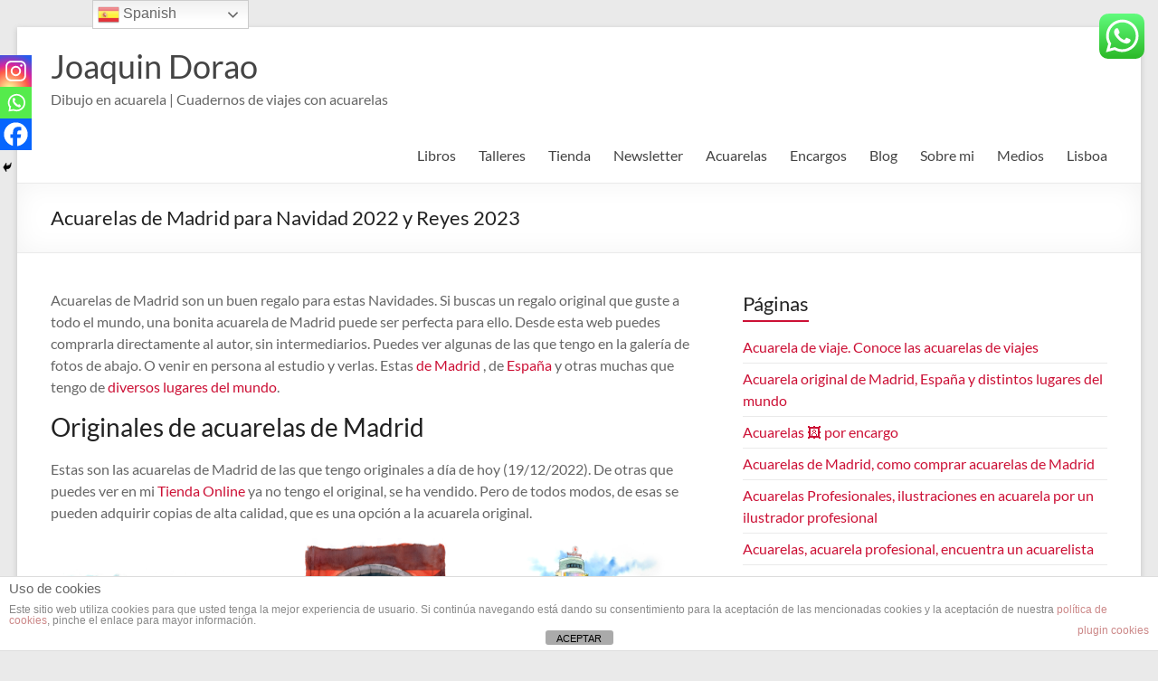

--- FILE ---
content_type: text/html; charset=UTF-8
request_url: https://joaquindorao.com/acuarelas-de-madrid-para-navidad-2022-y-reyes-2023
body_size: 33728
content:
<!DOCTYPE html> <!--[if IE 7]><html class="ie ie7" dir="ltr" lang="es" prefix="og: https://ogp.me/ns#"> <![endif]--> <!--[if IE 8]><html class="ie ie8" dir="ltr" lang="es" prefix="og: https://ogp.me/ns#"> <![endif]--> <!--[if !(IE 7) & !(IE 8)]><!--><html dir="ltr" lang="es" prefix="og: https://ogp.me/ns#"> <!--<![endif]--><head><meta charset="UTF-8" /><meta name="viewport" content="width=device-width, initial-scale=1"><link rel="profile" href="https://gmpg.org/xfn/11" /><title>Acuarelas de Madrid para Navidad 2022 y Reyes 2023</title><meta name="description" content="Acuarelas de Madrid, un regalo perfecto para estas Navidades. Cómpralas directamente al autor, sin intermediarios. Originales o copias, más económicas." /><meta name="robots" content="max-image-preview:large" /><meta name="author" content="joaquindorao"/><link rel="canonical" href="https://joaquindorao.com/acuarelas-de-madrid-para-navidad-2022-y-reyes-2023" /><meta name="generator" content="All in One SEO (AIOSEO) 4.9.3" /><meta property="og:locale" content="es_ES" /><meta property="og:site_name" content="Joaquin Dorao - Dibujo en acuarela | Cuadernos de viajes con acuarelas" /><meta property="og:type" content="article" /><meta property="og:title" content="Acuarelas de Madrid para Navidad 2022 y Reyes 2023" /><meta property="og:description" content="Acuarelas de Madrid, un regalo perfecto para estas Navidades. Cómpralas directamente al autor, sin intermediarios. Originales o copias, más económicas." /><meta property="og:url" content="https://joaquindorao.com/acuarelas-de-madrid-para-navidad-2022-y-reyes-2023" /><meta property="og:image" content="https://joaquindorao.com/wp-content/uploads/2016/09/Kacuarela.jpg" /><meta property="og:image:secure_url" content="https://joaquindorao.com/wp-content/uploads/2016/09/Kacuarela.jpg" /><meta property="og:image:width" content="276" /><meta property="og:image:height" content="276" /><meta property="article:published_time" content="2022-12-19T16:03:38+00:00" /><meta property="article:modified_time" content="2022-12-19T16:04:06+00:00" /><meta property="article:publisher" content="https://www.facebook.com/joaquingonzalezdorao/" /><meta name="twitter:card" content="summary" /><meta name="twitter:site" content="@JoaquinDorao" /><meta name="twitter:title" content="Acuarelas de Madrid para Navidad 2022 y Reyes 2023" /><meta name="twitter:description" content="Acuarelas de Madrid, un regalo perfecto para estas Navidades. Cómpralas directamente al autor, sin intermediarios. Originales o copias, más económicas." /><meta name="twitter:creator" content="@JoaquinDorao" /><meta name="twitter:image" content="https://joaquindorao.com/wp-content/uploads/2016/09/Kacuarela.jpg" /> <script type="application/ld+json" class="aioseo-schema">{"@context":"https:\/\/schema.org","@graph":[{"@type":"BlogPosting","@id":"https:\/\/joaquindorao.com\/acuarelas-de-madrid-para-navidad-2022-y-reyes-2023#blogposting","name":"Acuarelas de Madrid para Navidad 2022 y Reyes 2023","headline":"Acuarelas de Madrid para Navidad 2022 y Reyes 2023","author":{"@id":"https:\/\/joaquindorao.com\/author\/joaquindorao#author"},"publisher":{"@id":"https:\/\/joaquindorao.com\/#person"},"image":{"@type":"ImageObject","url":"https:\/\/joaquindorao.com\/wp-content\/uploads\/2022\/12\/Alcala-esquina-Gran-Via.jpg","@id":"https:\/\/joaquindorao.com\/acuarelas-de-madrid-para-navidad-2022-y-reyes-2023\/#articleImage","width":1024,"height":1024},"datePublished":"2022-12-19T16:03:38+00:00","dateModified":"2022-12-19T16:04:06+00:00","inLanguage":"es-ES","mainEntityOfPage":{"@id":"https:\/\/joaquindorao.com\/acuarelas-de-madrid-para-navidad-2022-y-reyes-2023#webpage"},"isPartOf":{"@id":"https:\/\/joaquindorao.com\/acuarelas-de-madrid-para-navidad-2022-y-reyes-2023#webpage"},"articleSection":"Uncategorized"},{"@type":"BreadcrumbList","@id":"https:\/\/joaquindorao.com\/acuarelas-de-madrid-para-navidad-2022-y-reyes-2023#breadcrumblist","itemListElement":[{"@type":"ListItem","@id":"https:\/\/joaquindorao.com#listItem","position":1,"name":"Inicio","item":"https:\/\/joaquindorao.com","nextItem":{"@type":"ListItem","@id":"https:\/\/joaquindorao.com\/category\/uncategorized#listItem","name":"Uncategorized"}},{"@type":"ListItem","@id":"https:\/\/joaquindorao.com\/category\/uncategorized#listItem","position":2,"name":"Uncategorized","item":"https:\/\/joaquindorao.com\/category\/uncategorized","nextItem":{"@type":"ListItem","@id":"https:\/\/joaquindorao.com\/acuarelas-de-madrid-para-navidad-2022-y-reyes-2023#listItem","name":"Acuarelas de Madrid para Navidad 2022 y Reyes 2023"},"previousItem":{"@type":"ListItem","@id":"https:\/\/joaquindorao.com#listItem","name":"Inicio"}},{"@type":"ListItem","@id":"https:\/\/joaquindorao.com\/acuarelas-de-madrid-para-navidad-2022-y-reyes-2023#listItem","position":3,"name":"Acuarelas de Madrid para Navidad 2022 y Reyes 2023","previousItem":{"@type":"ListItem","@id":"https:\/\/joaquindorao.com\/category\/uncategorized#listItem","name":"Uncategorized"}}]},{"@type":"Person","@id":"https:\/\/joaquindorao.com\/#person","name":"joaquindorao","image":{"@type":"ImageObject","@id":"https:\/\/joaquindorao.com\/acuarelas-de-madrid-para-navidad-2022-y-reyes-2023#personImage","url":"https:\/\/secure.gravatar.com\/avatar\/3ae903fa8632ca257b1a9e564aa851b75a7277c30cf33b82c69772b7cd90c6f6?s=96&d=mm&r=g","width":96,"height":96,"caption":"joaquindorao"}},{"@type":"Person","@id":"https:\/\/joaquindorao.com\/author\/joaquindorao#author","url":"https:\/\/joaquindorao.com\/author\/joaquindorao","name":"joaquindorao","image":{"@type":"ImageObject","@id":"https:\/\/joaquindorao.com\/acuarelas-de-madrid-para-navidad-2022-y-reyes-2023#authorImage","url":"https:\/\/secure.gravatar.com\/avatar\/3ae903fa8632ca257b1a9e564aa851b75a7277c30cf33b82c69772b7cd90c6f6?s=96&d=mm&r=g","width":96,"height":96,"caption":"joaquindorao"}},{"@type":"WebPage","@id":"https:\/\/joaquindorao.com\/acuarelas-de-madrid-para-navidad-2022-y-reyes-2023#webpage","url":"https:\/\/joaquindorao.com\/acuarelas-de-madrid-para-navidad-2022-y-reyes-2023","name":"Acuarelas de Madrid para Navidad 2022 y Reyes 2023","description":"Acuarelas de Madrid, un regalo perfecto para estas Navidades. C\u00f3mpralas directamente al autor, sin intermediarios. Originales o copias, m\u00e1s econ\u00f3micas.","inLanguage":"es-ES","isPartOf":{"@id":"https:\/\/joaquindorao.com\/#website"},"breadcrumb":{"@id":"https:\/\/joaquindorao.com\/acuarelas-de-madrid-para-navidad-2022-y-reyes-2023#breadcrumblist"},"author":{"@id":"https:\/\/joaquindorao.com\/author\/joaquindorao#author"},"creator":{"@id":"https:\/\/joaquindorao.com\/author\/joaquindorao#author"},"datePublished":"2022-12-19T16:03:38+00:00","dateModified":"2022-12-19T16:04:06+00:00"},{"@type":"WebSite","@id":"https:\/\/joaquindorao.com\/#website","url":"https:\/\/joaquindorao.com\/","name":"Joaquin Dorao ilustrador acuarela","alternateName":"JoaquinDorao","description":"Dibujo en acuarela | Cuadernos de viajes con acuarelas","inLanguage":"es-ES","publisher":{"@id":"https:\/\/joaquindorao.com\/#person"}}]}</script>    <script data-cfasync="false" data-pagespeed-no-defer>window.dataLayerPYS = window.dataLayerPYS || [];</script> <script type='application/javascript'  id='pys-version-script'>console.log('PixelYourSite Free version 11.1.5.2');</script> <link rel='dns-prefetch' href='//fonts.googleapis.com' /><link rel="alternate" type="application/rss+xml" title="Joaquin Dorao &raquo; Feed" href="https://joaquindorao.com/feed" /><link rel="alternate" type="application/rss+xml" title="Joaquin Dorao &raquo; Feed de los comentarios" href="https://joaquindorao.com/comments/feed" /><link rel="alternate" title="oEmbed (JSON)" type="application/json+oembed" href="https://joaquindorao.com/wp-json/oembed/1.0/embed?url=https%3A%2F%2Fjoaquindorao.com%2Facuarelas-de-madrid-para-navidad-2022-y-reyes-2023" /><link rel="alternate" title="oEmbed (XML)" type="text/xml+oembed" href="https://joaquindorao.com/wp-json/oembed/1.0/embed?url=https%3A%2F%2Fjoaquindorao.com%2Facuarelas-de-madrid-para-navidad-2022-y-reyes-2023&#038;format=xml" />  <script src="//www.googletagmanager.com/gtag/js?id=G-2P1GMXDKYE"  data-cfasync="false" data-wpfc-render="false" type="text/javascript" async></script> <script data-cfasync="false" data-wpfc-render="false" type="text/javascript">var em_version = '8.11.1';
				var em_track_user = true;
				var em_no_track_reason = '';
								var ExactMetricsDefaultLocations = {"page_location":"https:\/\/joaquindorao.com\/acuarelas-de-madrid-para-navidad-2022-y-reyes-2023\/"};
								if ( typeof ExactMetricsPrivacyGuardFilter === 'function' ) {
					var ExactMetricsLocations = (typeof ExactMetricsExcludeQuery === 'object') ? ExactMetricsPrivacyGuardFilter( ExactMetricsExcludeQuery ) : ExactMetricsPrivacyGuardFilter( ExactMetricsDefaultLocations );
				} else {
					var ExactMetricsLocations = (typeof ExactMetricsExcludeQuery === 'object') ? ExactMetricsExcludeQuery : ExactMetricsDefaultLocations;
				}

								var disableStrs = [
										'ga-disable-G-2P1GMXDKYE',
									];

				/* Function to detect opted out users */
				function __gtagTrackerIsOptedOut() {
					for (var index = 0; index < disableStrs.length; index++) {
						if (document.cookie.indexOf(disableStrs[index] + '=true') > -1) {
							return true;
						}
					}

					return false;
				}

				/* Disable tracking if the opt-out cookie exists. */
				if (__gtagTrackerIsOptedOut()) {
					for (var index = 0; index < disableStrs.length; index++) {
						window[disableStrs[index]] = true;
					}
				}

				/* Opt-out function */
				function __gtagTrackerOptout() {
					for (var index = 0; index < disableStrs.length; index++) {
						document.cookie = disableStrs[index] + '=true; expires=Thu, 31 Dec 2099 23:59:59 UTC; path=/';
						window[disableStrs[index]] = true;
					}
				}

				if ('undefined' === typeof gaOptout) {
					function gaOptout() {
						__gtagTrackerOptout();
					}
				}
								window.dataLayerPYS = window.dataLayerPYS || [];

				window.ExactMetricsDualTracker = {
					helpers: {},
					trackers: {},
				};
				if (em_track_user) {
					function __gtagDataLayer() {
						dataLayer.push(arguments);
					}

					function __gtagTracker(type, name, parameters) {
						if (!parameters) {
							parameters = {};
						}

						if (parameters.send_to) {
							__gtagDataLayer.apply(null, arguments);
							return;
						}

						if (type === 'event') {
														parameters.send_to = exactmetrics_frontend.v4_id;
							var hookName = name;
							if (typeof parameters['event_category'] !== 'undefined') {
								hookName = parameters['event_category'] + ':' + name;
							}

							if (typeof ExactMetricsDualTracker.trackers[hookName] !== 'undefined') {
								ExactMetricsDualTracker.trackers[hookName](parameters);
							} else {
								__gtagDataLayer('event', name, parameters);
							}
							
						} else {
							__gtagDataLayer.apply(null, arguments);
						}
					}

					__gtagTracker('js', new Date());
					__gtagTracker('set', {
						'developer_id.dNDMyYj': true,
											});
					if ( ExactMetricsLocations.page_location ) {
						__gtagTracker('set', ExactMetricsLocations);
					}
										__gtagTracker('config', 'G-2P1GMXDKYE', {"forceSSL":"true"} );
										window.gtag = __gtagTracker;										(function () {
						/* https://developers.google.com/analytics/devguides/collection/analyticsjs/ */
						/* ga and __gaTracker compatibility shim. */
						var noopfn = function () {
							return null;
						};
						var newtracker = function () {
							return new Tracker();
						};
						var Tracker = function () {
							return null;
						};
						var p = Tracker.prototype;
						p.get = noopfn;
						p.set = noopfn;
						p.send = function () {
							var args = Array.prototype.slice.call(arguments);
							args.unshift('send');
							__gaTracker.apply(null, args);
						};
						var __gaTracker = function () {
							var len = arguments.length;
							if (len === 0) {
								return;
							}
							var f = arguments[len - 1];
							if (typeof f !== 'object' || f === null || typeof f.hitCallback !== 'function') {
								if ('send' === arguments[0]) {
									var hitConverted, hitObject = false, action;
									if ('event' === arguments[1]) {
										if ('undefined' !== typeof arguments[3]) {
											hitObject = {
												'eventAction': arguments[3],
												'eventCategory': arguments[2],
												'eventLabel': arguments[4],
												'value': arguments[5] ? arguments[5] : 1,
											}
										}
									}
									if ('pageview' === arguments[1]) {
										if ('undefined' !== typeof arguments[2]) {
											hitObject = {
												'eventAction': 'page_view',
												'page_path': arguments[2],
											}
										}
									}
									if (typeof arguments[2] === 'object') {
										hitObject = arguments[2];
									}
									if (typeof arguments[5] === 'object') {
										Object.assign(hitObject, arguments[5]);
									}
									if ('undefined' !== typeof arguments[1].hitType) {
										hitObject = arguments[1];
										if ('pageview' === hitObject.hitType) {
											hitObject.eventAction = 'page_view';
										}
									}
									if (hitObject) {
										action = 'timing' === arguments[1].hitType ? 'timing_complete' : hitObject.eventAction;
										hitConverted = mapArgs(hitObject);
										__gtagTracker('event', action, hitConverted);
									}
								}
								return;
							}

							function mapArgs(args) {
								var arg, hit = {};
								var gaMap = {
									'eventCategory': 'event_category',
									'eventAction': 'event_action',
									'eventLabel': 'event_label',
									'eventValue': 'event_value',
									'nonInteraction': 'non_interaction',
									'timingCategory': 'event_category',
									'timingVar': 'name',
									'timingValue': 'value',
									'timingLabel': 'event_label',
									'page': 'page_path',
									'location': 'page_location',
									'title': 'page_title',
									'referrer' : 'page_referrer',
								};
								for (arg in args) {
																		if (!(!args.hasOwnProperty(arg) || !gaMap.hasOwnProperty(arg))) {
										hit[gaMap[arg]] = args[arg];
									} else {
										hit[arg] = args[arg];
									}
								}
								return hit;
							}

							try {
								f.hitCallback();
							} catch (ex) {
							}
						};
						__gaTracker.create = newtracker;
						__gaTracker.getByName = newtracker;
						__gaTracker.getAll = function () {
							return [];
						};
						__gaTracker.remove = noopfn;
						__gaTracker.loaded = true;
						window['__gaTracker'] = __gaTracker;
					})();
									} else {
										console.log("");
					(function () {
						function __gtagTracker() {
							return null;
						}

						window['__gtagTracker'] = __gtagTracker;
						window['gtag'] = __gtagTracker;
					})();
									}</script> 
  <script src="//www.googletagmanager.com/gtag/js?id=G-2P1GMXDKYE"  data-cfasync="false" data-wpfc-render="false" type="text/javascript" async></script> <script data-cfasync="false" data-wpfc-render="false" type="text/javascript">var mi_version = '9.11.1';
				var mi_track_user = true;
				var mi_no_track_reason = '';
								var MonsterInsightsDefaultLocations = {"page_location":"https:\/\/joaquindorao.com\/acuarelas-de-madrid-para-navidad-2022-y-reyes-2023\/"};
								if ( typeof MonsterInsightsPrivacyGuardFilter === 'function' ) {
					var MonsterInsightsLocations = (typeof MonsterInsightsExcludeQuery === 'object') ? MonsterInsightsPrivacyGuardFilter( MonsterInsightsExcludeQuery ) : MonsterInsightsPrivacyGuardFilter( MonsterInsightsDefaultLocations );
				} else {
					var MonsterInsightsLocations = (typeof MonsterInsightsExcludeQuery === 'object') ? MonsterInsightsExcludeQuery : MonsterInsightsDefaultLocations;
				}

								var disableStrs = [
										'ga-disable-G-2P1GMXDKYE',
									];

				/* Function to detect opted out users */
				function __gtagTrackerIsOptedOut() {
					for (var index = 0; index < disableStrs.length; index++) {
						if (document.cookie.indexOf(disableStrs[index] + '=true') > -1) {
							return true;
						}
					}

					return false;
				}

				/* Disable tracking if the opt-out cookie exists. */
				if (__gtagTrackerIsOptedOut()) {
					for (var index = 0; index < disableStrs.length; index++) {
						window[disableStrs[index]] = true;
					}
				}

				/* Opt-out function */
				function __gtagTrackerOptout() {
					for (var index = 0; index < disableStrs.length; index++) {
						document.cookie = disableStrs[index] + '=true; expires=Thu, 31 Dec 2099 23:59:59 UTC; path=/';
						window[disableStrs[index]] = true;
					}
				}

				if ('undefined' === typeof gaOptout) {
					function gaOptout() {
						__gtagTrackerOptout();
					}
				}
								window.dataLayerPYS = window.dataLayerPYS || [];

				window.MonsterInsightsDualTracker = {
					helpers: {},
					trackers: {},
				};
				if (mi_track_user) {
					function __gtagDataLayer() {
						dataLayer.push(arguments);
					}

					function __gtagTracker(type, name, parameters) {
						if (!parameters) {
							parameters = {};
						}

						if (parameters.send_to) {
							__gtagDataLayer.apply(null, arguments);
							return;
						}

						if (type === 'event') {
														parameters.send_to = monsterinsights_frontend.v4_id;
							var hookName = name;
							if (typeof parameters['event_category'] !== 'undefined') {
								hookName = parameters['event_category'] + ':' + name;
							}

							if (typeof MonsterInsightsDualTracker.trackers[hookName] !== 'undefined') {
								MonsterInsightsDualTracker.trackers[hookName](parameters);
							} else {
								__gtagDataLayer('event', name, parameters);
							}
							
						} else {
							__gtagDataLayer.apply(null, arguments);
						}
					}

					__gtagTracker('js', new Date());
					__gtagTracker('set', {
						'developer_id.dZGIzZG': true,
											});
					if ( MonsterInsightsLocations.page_location ) {
						__gtagTracker('set', MonsterInsightsLocations);
					}
										__gtagTracker('config', 'G-2P1GMXDKYE', {"forceSSL":"true","link_attribution":"true"} );
										window.gtag = __gtagTracker;										(function () {
						/* https://developers.google.com/analytics/devguides/collection/analyticsjs/ */
						/* ga and __gaTracker compatibility shim. */
						var noopfn = function () {
							return null;
						};
						var newtracker = function () {
							return new Tracker();
						};
						var Tracker = function () {
							return null;
						};
						var p = Tracker.prototype;
						p.get = noopfn;
						p.set = noopfn;
						p.send = function () {
							var args = Array.prototype.slice.call(arguments);
							args.unshift('send');
							__gaTracker.apply(null, args);
						};
						var __gaTracker = function () {
							var len = arguments.length;
							if (len === 0) {
								return;
							}
							var f = arguments[len - 1];
							if (typeof f !== 'object' || f === null || typeof f.hitCallback !== 'function') {
								if ('send' === arguments[0]) {
									var hitConverted, hitObject = false, action;
									if ('event' === arguments[1]) {
										if ('undefined' !== typeof arguments[3]) {
											hitObject = {
												'eventAction': arguments[3],
												'eventCategory': arguments[2],
												'eventLabel': arguments[4],
												'value': arguments[5] ? arguments[5] : 1,
											}
										}
									}
									if ('pageview' === arguments[1]) {
										if ('undefined' !== typeof arguments[2]) {
											hitObject = {
												'eventAction': 'page_view',
												'page_path': arguments[2],
											}
										}
									}
									if (typeof arguments[2] === 'object') {
										hitObject = arguments[2];
									}
									if (typeof arguments[5] === 'object') {
										Object.assign(hitObject, arguments[5]);
									}
									if ('undefined' !== typeof arguments[1].hitType) {
										hitObject = arguments[1];
										if ('pageview' === hitObject.hitType) {
											hitObject.eventAction = 'page_view';
										}
									}
									if (hitObject) {
										action = 'timing' === arguments[1].hitType ? 'timing_complete' : hitObject.eventAction;
										hitConverted = mapArgs(hitObject);
										__gtagTracker('event', action, hitConverted);
									}
								}
								return;
							}

							function mapArgs(args) {
								var arg, hit = {};
								var gaMap = {
									'eventCategory': 'event_category',
									'eventAction': 'event_action',
									'eventLabel': 'event_label',
									'eventValue': 'event_value',
									'nonInteraction': 'non_interaction',
									'timingCategory': 'event_category',
									'timingVar': 'name',
									'timingValue': 'value',
									'timingLabel': 'event_label',
									'page': 'page_path',
									'location': 'page_location',
									'title': 'page_title',
									'referrer' : 'page_referrer',
								};
								for (arg in args) {
																		if (!(!args.hasOwnProperty(arg) || !gaMap.hasOwnProperty(arg))) {
										hit[gaMap[arg]] = args[arg];
									} else {
										hit[arg] = args[arg];
									}
								}
								return hit;
							}

							try {
								f.hitCallback();
							} catch (ex) {
							}
						};
						__gaTracker.create = newtracker;
						__gaTracker.getByName = newtracker;
						__gaTracker.getAll = function () {
							return [];
						};
						__gaTracker.remove = noopfn;
						__gaTracker.loaded = true;
						window['__gaTracker'] = __gaTracker;
					})();
									} else {
										console.log("");
					(function () {
						function __gtagTracker() {
							return null;
						}

						window['__gtagTracker'] = __gtagTracker;
						window['gtag'] = __gtagTracker;
					})();
									}</script> <style id='wp-img-auto-sizes-contain-inline-css' type='text/css'>img:is([sizes=auto i],[sizes^="auto," i]){contain-intrinsic-size:3000px 1500px}</style><link data-optimized="1" rel='stylesheet' id='ht_ctc_main_css-css' href='https://joaquindorao.com/wp-content/litespeed/css/fa2a0860961ce6cef54c07cf95804499.css?ver=d447f' type='text/css' media='all' /><style id='wp-emoji-styles-inline-css' type='text/css'>img.wp-smiley,img.emoji{display:inline!important;border:none!important;box-shadow:none!important;height:1em!important;width:1em!important;margin:0 0.07em!important;vertical-align:-0.1em!important;background:none!important;padding:0!important}</style><link data-optimized="1" rel='stylesheet' id='wp-block-library-css' href='https://joaquindorao.com/wp-content/litespeed/css/3f03f6cb77f58d4a639e5b9e7c90dd2c.css?ver=9a1a8' type='text/css' media='all' /><style id='wp-block-gallery-inline-css' type='text/css'>.blocks-gallery-grid:not(.has-nested-images),.wp-block-gallery:not(.has-nested-images){display:flex;flex-wrap:wrap;list-style-type:none;margin:0;padding:0}.blocks-gallery-grid:not(.has-nested-images) .blocks-gallery-image,.blocks-gallery-grid:not(.has-nested-images) .blocks-gallery-item,.wp-block-gallery:not(.has-nested-images) .blocks-gallery-image,.wp-block-gallery:not(.has-nested-images) .blocks-gallery-item{display:flex;flex-direction:column;flex-grow:1;justify-content:center;margin:0 1em 1em 0;position:relative;width:calc(50% - 1em)}.blocks-gallery-grid:not(.has-nested-images) .blocks-gallery-image:nth-of-type(2n),.blocks-gallery-grid:not(.has-nested-images) .blocks-gallery-item:nth-of-type(2n),.wp-block-gallery:not(.has-nested-images) .blocks-gallery-image:nth-of-type(2n),.wp-block-gallery:not(.has-nested-images) .blocks-gallery-item:nth-of-type(2n){margin-right:0}.blocks-gallery-grid:not(.has-nested-images) .blocks-gallery-image figure,.blocks-gallery-grid:not(.has-nested-images) .blocks-gallery-item figure,.wp-block-gallery:not(.has-nested-images) .blocks-gallery-image figure,.wp-block-gallery:not(.has-nested-images) .blocks-gallery-item figure{align-items:flex-end;display:flex;height:100%;justify-content:flex-start;margin:0}.blocks-gallery-grid:not(.has-nested-images) .blocks-gallery-image img,.blocks-gallery-grid:not(.has-nested-images) .blocks-gallery-item img,.wp-block-gallery:not(.has-nested-images) .blocks-gallery-image img,.wp-block-gallery:not(.has-nested-images) .blocks-gallery-item img{display:block;height:auto;max-width:100%;width:auto}.blocks-gallery-grid:not(.has-nested-images) .blocks-gallery-image figcaption,.blocks-gallery-grid:not(.has-nested-images) .blocks-gallery-item figcaption,.wp-block-gallery:not(.has-nested-images) .blocks-gallery-image figcaption,.wp-block-gallery:not(.has-nested-images) .blocks-gallery-item figcaption{background:linear-gradient(0deg,#000000b3,#0000004d 70%,#0000);bottom:0;box-sizing:border-box;color:#fff;font-size:.8em;margin:0;max-height:100%;overflow:auto;padding:3em .77em .7em;position:absolute;text-align:center;width:100%;z-index:2}.blocks-gallery-grid:not(.has-nested-images) .blocks-gallery-image figcaption img,.blocks-gallery-grid:not(.has-nested-images) .blocks-gallery-item figcaption img,.wp-block-gallery:not(.has-nested-images) .blocks-gallery-image figcaption img,.wp-block-gallery:not(.has-nested-images) .blocks-gallery-item figcaption img{display:inline}.blocks-gallery-grid:not(.has-nested-images) figcaption,.wp-block-gallery:not(.has-nested-images) figcaption{flex-grow:1}.blocks-gallery-grid:not(.has-nested-images).is-cropped .blocks-gallery-image a,.blocks-gallery-grid:not(.has-nested-images).is-cropped .blocks-gallery-image img,.blocks-gallery-grid:not(.has-nested-images).is-cropped .blocks-gallery-item a,.blocks-gallery-grid:not(.has-nested-images).is-cropped .blocks-gallery-item img,.wp-block-gallery:not(.has-nested-images).is-cropped .blocks-gallery-image a,.wp-block-gallery:not(.has-nested-images).is-cropped .blocks-gallery-image img,.wp-block-gallery:not(.has-nested-images).is-cropped .blocks-gallery-item a,.wp-block-gallery:not(.has-nested-images).is-cropped .blocks-gallery-item img{flex:1;height:100%;object-fit:cover;width:100%}.blocks-gallery-grid:not(.has-nested-images).columns-1 .blocks-gallery-image,.blocks-gallery-grid:not(.has-nested-images).columns-1 .blocks-gallery-item,.wp-block-gallery:not(.has-nested-images).columns-1 .blocks-gallery-image,.wp-block-gallery:not(.has-nested-images).columns-1 .blocks-gallery-item{margin-right:0;width:100%}@media (min-width:600px){.blocks-gallery-grid:not(.has-nested-images).columns-3 .blocks-gallery-image,.blocks-gallery-grid:not(.has-nested-images).columns-3 .blocks-gallery-item,.wp-block-gallery:not(.has-nested-images).columns-3 .blocks-gallery-image,.wp-block-gallery:not(.has-nested-images).columns-3 .blocks-gallery-item{margin-right:1em;width:calc(33.33333% - .66667em)}.blocks-gallery-grid:not(.has-nested-images).columns-4 .blocks-gallery-image,.blocks-gallery-grid:not(.has-nested-images).columns-4 .blocks-gallery-item,.wp-block-gallery:not(.has-nested-images).columns-4 .blocks-gallery-image,.wp-block-gallery:not(.has-nested-images).columns-4 .blocks-gallery-item{margin-right:1em;width:calc(25% - .75em)}.blocks-gallery-grid:not(.has-nested-images).columns-5 .blocks-gallery-image,.blocks-gallery-grid:not(.has-nested-images).columns-5 .blocks-gallery-item,.wp-block-gallery:not(.has-nested-images).columns-5 .blocks-gallery-image,.wp-block-gallery:not(.has-nested-images).columns-5 .blocks-gallery-item{margin-right:1em;width:calc(20% - .8em)}.blocks-gallery-grid:not(.has-nested-images).columns-6 .blocks-gallery-image,.blocks-gallery-grid:not(.has-nested-images).columns-6 .blocks-gallery-item,.wp-block-gallery:not(.has-nested-images).columns-6 .blocks-gallery-image,.wp-block-gallery:not(.has-nested-images).columns-6 .blocks-gallery-item{margin-right:1em;width:calc(16.66667% - .83333em)}.blocks-gallery-grid:not(.has-nested-images).columns-7 .blocks-gallery-image,.blocks-gallery-grid:not(.has-nested-images).columns-7 .blocks-gallery-item,.wp-block-gallery:not(.has-nested-images).columns-7 .blocks-gallery-image,.wp-block-gallery:not(.has-nested-images).columns-7 .blocks-gallery-item{margin-right:1em;width:calc(14.28571% - .85714em)}.blocks-gallery-grid:not(.has-nested-images).columns-8 .blocks-gallery-image,.blocks-gallery-grid:not(.has-nested-images).columns-8 .blocks-gallery-item,.wp-block-gallery:not(.has-nested-images).columns-8 .blocks-gallery-image,.wp-block-gallery:not(.has-nested-images).columns-8 .blocks-gallery-item{margin-right:1em;width:calc(12.5% - .875em)}.blocks-gallery-grid:not(.has-nested-images).columns-1 .blocks-gallery-image:nth-of-type(1n),.blocks-gallery-grid:not(.has-nested-images).columns-1 .blocks-gallery-item:nth-of-type(1n),.blocks-gallery-grid:not(.has-nested-images).columns-2 .blocks-gallery-image:nth-of-type(2n),.blocks-gallery-grid:not(.has-nested-images).columns-2 .blocks-gallery-item:nth-of-type(2n),.blocks-gallery-grid:not(.has-nested-images).columns-3 .blocks-gallery-image:nth-of-type(3n),.blocks-gallery-grid:not(.has-nested-images).columns-3 .blocks-gallery-item:nth-of-type(3n),.blocks-gallery-grid:not(.has-nested-images).columns-4 .blocks-gallery-image:nth-of-type(4n),.blocks-gallery-grid:not(.has-nested-images).columns-4 .blocks-gallery-item:nth-of-type(4n),.blocks-gallery-grid:not(.has-nested-images).columns-5 .blocks-gallery-image:nth-of-type(5n),.blocks-gallery-grid:not(.has-nested-images).columns-5 .blocks-gallery-item:nth-of-type(5n),.blocks-gallery-grid:not(.has-nested-images).columns-6 .blocks-gallery-image:nth-of-type(6n),.blocks-gallery-grid:not(.has-nested-images).columns-6 .blocks-gallery-item:nth-of-type(6n),.blocks-gallery-grid:not(.has-nested-images).columns-7 .blocks-gallery-image:nth-of-type(7n),.blocks-gallery-grid:not(.has-nested-images).columns-7 .blocks-gallery-item:nth-of-type(7n),.blocks-gallery-grid:not(.has-nested-images).columns-8 .blocks-gallery-image:nth-of-type(8n),.blocks-gallery-grid:not(.has-nested-images).columns-8 .blocks-gallery-item:nth-of-type(8n),.wp-block-gallery:not(.has-nested-images).columns-1 .blocks-gallery-image:nth-of-type(1n),.wp-block-gallery:not(.has-nested-images).columns-1 .blocks-gallery-item:nth-of-type(1n),.wp-block-gallery:not(.has-nested-images).columns-2 .blocks-gallery-image:nth-of-type(2n),.wp-block-gallery:not(.has-nested-images).columns-2 .blocks-gallery-item:nth-of-type(2n),.wp-block-gallery:not(.has-nested-images).columns-3 .blocks-gallery-image:nth-of-type(3n),.wp-block-gallery:not(.has-nested-images).columns-3 .blocks-gallery-item:nth-of-type(3n),.wp-block-gallery:not(.has-nested-images).columns-4 .blocks-gallery-image:nth-of-type(4n),.wp-block-gallery:not(.has-nested-images).columns-4 .blocks-gallery-item:nth-of-type(4n),.wp-block-gallery:not(.has-nested-images).columns-5 .blocks-gallery-image:nth-of-type(5n),.wp-block-gallery:not(.has-nested-images).columns-5 .blocks-gallery-item:nth-of-type(5n),.wp-block-gallery:not(.has-nested-images).columns-6 .blocks-gallery-image:nth-of-type(6n),.wp-block-gallery:not(.has-nested-images).columns-6 .blocks-gallery-item:nth-of-type(6n),.wp-block-gallery:not(.has-nested-images).columns-7 .blocks-gallery-image:nth-of-type(7n),.wp-block-gallery:not(.has-nested-images).columns-7 .blocks-gallery-item:nth-of-type(7n),.wp-block-gallery:not(.has-nested-images).columns-8 .blocks-gallery-image:nth-of-type(8n),.wp-block-gallery:not(.has-nested-images).columns-8 .blocks-gallery-item:nth-of-type(8n){margin-right:0}}.blocks-gallery-grid:not(.has-nested-images) .blocks-gallery-image:last-child,.blocks-gallery-grid:not(.has-nested-images) .blocks-gallery-item:last-child,.wp-block-gallery:not(.has-nested-images) .blocks-gallery-image:last-child,.wp-block-gallery:not(.has-nested-images) .blocks-gallery-item:last-child{margin-right:0}.blocks-gallery-grid:not(.has-nested-images).alignleft,.blocks-gallery-grid:not(.has-nested-images).alignright,.wp-block-gallery:not(.has-nested-images).alignleft,.wp-block-gallery:not(.has-nested-images).alignright{max-width:420px;width:100%}.blocks-gallery-grid:not(.has-nested-images).aligncenter .blocks-gallery-item figure,.wp-block-gallery:not(.has-nested-images).aligncenter .blocks-gallery-item figure{justify-content:center}.wp-block-gallery:not(.is-cropped) .blocks-gallery-item{align-self:flex-start}figure.wp-block-gallery.has-nested-images{align-items:normal}.wp-block-gallery.has-nested-images figure.wp-block-image:not(#individual-image){margin:0;width:calc(50% - var(--wp--style--unstable-gallery-gap, 16px)/2)}.wp-block-gallery.has-nested-images figure.wp-block-image{box-sizing:border-box;display:flex;flex-direction:column;flex-grow:1;justify-content:center;max-width:100%;position:relative}.wp-block-gallery.has-nested-images figure.wp-block-image>a,.wp-block-gallery.has-nested-images figure.wp-block-image>div{flex-direction:column;flex-grow:1;margin:0}.wp-block-gallery.has-nested-images figure.wp-block-image img{display:block;height:auto;max-width:100%!important;width:auto}.wp-block-gallery.has-nested-images figure.wp-block-image figcaption,.wp-block-gallery.has-nested-images figure.wp-block-image:has(figcaption):before{bottom:0;left:0;max-height:100%;position:absolute;right:0}.wp-block-gallery.has-nested-images figure.wp-block-image:has(figcaption):before{backdrop-filter:blur(3px);content:"";height:100%;-webkit-mask-image:linear-gradient(0deg,#000 20%,#0000);mask-image:linear-gradient(0deg,#000 20%,#0000);max-height:40%;pointer-events:none}.wp-block-gallery.has-nested-images figure.wp-block-image figcaption{box-sizing:border-box;color:#fff;font-size:13px;margin:0;overflow:auto;padding:1em;text-align:center;text-shadow:0 0 1.5px #000}.wp-block-gallery.has-nested-images figure.wp-block-image figcaption::-webkit-scrollbar{height:12px;width:12px}.wp-block-gallery.has-nested-images figure.wp-block-image figcaption::-webkit-scrollbar-track{background-color:initial}.wp-block-gallery.has-nested-images figure.wp-block-image figcaption::-webkit-scrollbar-thumb{background-clip:padding-box;background-color:initial;border:3px solid #0000;border-radius:8px}.wp-block-gallery.has-nested-images figure.wp-block-image figcaption:focus-within::-webkit-scrollbar-thumb,.wp-block-gallery.has-nested-images figure.wp-block-image figcaption:focus::-webkit-scrollbar-thumb,.wp-block-gallery.has-nested-images figure.wp-block-image figcaption:hover::-webkit-scrollbar-thumb{background-color:#fffc}.wp-block-gallery.has-nested-images figure.wp-block-image figcaption{scrollbar-color:#0000 #0000;scrollbar-gutter:stable both-edges;scrollbar-width:thin}.wp-block-gallery.has-nested-images figure.wp-block-image figcaption:focus,.wp-block-gallery.has-nested-images figure.wp-block-image figcaption:focus-within,.wp-block-gallery.has-nested-images figure.wp-block-image figcaption:hover{scrollbar-color:#fffc #0000}.wp-block-gallery.has-nested-images figure.wp-block-image figcaption{will-change:transform}@media (hover:none){.wp-block-gallery.has-nested-images figure.wp-block-image figcaption{scrollbar-color:#fffc #0000}}.wp-block-gallery.has-nested-images figure.wp-block-image figcaption{background:linear-gradient(0deg,#0006,#0000)}.wp-block-gallery.has-nested-images figure.wp-block-image figcaption img{display:inline}.wp-block-gallery.has-nested-images figure.wp-block-image figcaption a{color:inherit}.wp-block-gallery.has-nested-images figure.wp-block-image.has-custom-border img{box-sizing:border-box}.wp-block-gallery.has-nested-images figure.wp-block-image.has-custom-border>a,.wp-block-gallery.has-nested-images figure.wp-block-image.has-custom-border>div,.wp-block-gallery.has-nested-images figure.wp-block-image.is-style-rounded>a,.wp-block-gallery.has-nested-images figure.wp-block-image.is-style-rounded>div{flex:1 1 auto}.wp-block-gallery.has-nested-images figure.wp-block-image.has-custom-border figcaption,.wp-block-gallery.has-nested-images figure.wp-block-image.is-style-rounded figcaption{background:none;color:inherit;flex:initial;margin:0;padding:10px 10px 9px;position:relative;text-shadow:none}.wp-block-gallery.has-nested-images figure.wp-block-image.has-custom-border:before,.wp-block-gallery.has-nested-images figure.wp-block-image.is-style-rounded:before{content:none}.wp-block-gallery.has-nested-images figcaption{flex-basis:100%;flex-grow:1;text-align:center}.wp-block-gallery.has-nested-images:not(.is-cropped) figure.wp-block-image:not(#individual-image){margin-bottom:auto;margin-top:0}.wp-block-gallery.has-nested-images.is-cropped figure.wp-block-image:not(#individual-image){align-self:inherit}.wp-block-gallery.has-nested-images.is-cropped figure.wp-block-image:not(#individual-image)>a,.wp-block-gallery.has-nested-images.is-cropped figure.wp-block-image:not(#individual-image)>div:not(.components-drop-zone){display:flex}.wp-block-gallery.has-nested-images.is-cropped figure.wp-block-image:not(#individual-image) a,.wp-block-gallery.has-nested-images.is-cropped figure.wp-block-image:not(#individual-image) img{flex:1 0 0%;height:100%;object-fit:cover;width:100%}.wp-block-gallery.has-nested-images.columns-1 figure.wp-block-image:not(#individual-image){width:100%}@media (min-width:600px){.wp-block-gallery.has-nested-images.columns-3 figure.wp-block-image:not(#individual-image){width:calc(33.33333% - var(--wp--style--unstable-gallery-gap, 16px)*.66667)}.wp-block-gallery.has-nested-images.columns-4 figure.wp-block-image:not(#individual-image){width:calc(25% - var(--wp--style--unstable-gallery-gap, 16px)*.75)}.wp-block-gallery.has-nested-images.columns-5 figure.wp-block-image:not(#individual-image){width:calc(20% - var(--wp--style--unstable-gallery-gap, 16px)*.8)}.wp-block-gallery.has-nested-images.columns-6 figure.wp-block-image:not(#individual-image){width:calc(16.66667% - var(--wp--style--unstable-gallery-gap, 16px)*.83333)}.wp-block-gallery.has-nested-images.columns-7 figure.wp-block-image:not(#individual-image){width:calc(14.28571% - var(--wp--style--unstable-gallery-gap, 16px)*.85714)}.wp-block-gallery.has-nested-images.columns-8 figure.wp-block-image:not(#individual-image){width:calc(12.5% - var(--wp--style--unstable-gallery-gap, 16px)*.875)}.wp-block-gallery.has-nested-images.columns-default figure.wp-block-image:not(#individual-image){width:calc(33.33% - var(--wp--style--unstable-gallery-gap, 16px)*.66667)}.wp-block-gallery.has-nested-images.columns-default figure.wp-block-image:not(#individual-image):first-child:nth-last-child(2),.wp-block-gallery.has-nested-images.columns-default figure.wp-block-image:not(#individual-image):first-child:nth-last-child(2)~figure.wp-block-image:not(#individual-image){width:calc(50% - var(--wp--style--unstable-gallery-gap, 16px)*.5)}.wp-block-gallery.has-nested-images.columns-default figure.wp-block-image:not(#individual-image):first-child:last-child{width:100%}}.wp-block-gallery.has-nested-images.alignleft,.wp-block-gallery.has-nested-images.alignright{max-width:420px;width:100%}.wp-block-gallery.has-nested-images.aligncenter{justify-content:center}</style><style id='wp-block-gallery-theme-inline-css' type='text/css'>.blocks-gallery-caption{color:#555;font-size:13px;text-align:center}.is-dark-theme .blocks-gallery-caption{color:#ffffffa6}</style><style id='wp-block-heading-inline-css' type='text/css'>h1:where(.wp-block-heading).has-background,h2:where(.wp-block-heading).has-background,h3:where(.wp-block-heading).has-background,h4:where(.wp-block-heading).has-background,h5:where(.wp-block-heading).has-background,h6:where(.wp-block-heading).has-background{padding:1.25em 2.375em}h1.has-text-align-left[style*=writing-mode]:where([style*=vertical-lr]),h1.has-text-align-right[style*=writing-mode]:where([style*=vertical-rl]),h2.has-text-align-left[style*=writing-mode]:where([style*=vertical-lr]),h2.has-text-align-right[style*=writing-mode]:where([style*=vertical-rl]),h3.has-text-align-left[style*=writing-mode]:where([style*=vertical-lr]),h3.has-text-align-right[style*=writing-mode]:where([style*=vertical-rl]),h4.has-text-align-left[style*=writing-mode]:where([style*=vertical-lr]),h4.has-text-align-right[style*=writing-mode]:where([style*=vertical-rl]),h5.has-text-align-left[style*=writing-mode]:where([style*=vertical-lr]),h5.has-text-align-right[style*=writing-mode]:where([style*=vertical-rl]),h6.has-text-align-left[style*=writing-mode]:where([style*=vertical-lr]),h6.has-text-align-right[style*=writing-mode]:where([style*=vertical-rl]){rotate:180deg}</style><style id='wp-block-image-inline-css' type='text/css'>.wp-block-image>a,.wp-block-image>figure>a{display:inline-block}.wp-block-image img{box-sizing:border-box;height:auto;max-width:100%;vertical-align:bottom}@media not (prefers-reduced-motion){.wp-block-image img.hide{visibility:hidden}.wp-block-image img.show{animation:show-content-image .4s}}.wp-block-image[style*=border-radius] img,.wp-block-image[style*=border-radius]>a{border-radius:inherit}.wp-block-image.has-custom-border img{box-sizing:border-box}.wp-block-image.aligncenter{text-align:center}.wp-block-image.alignfull>a,.wp-block-image.alignwide>a{width:100%}.wp-block-image.alignfull img,.wp-block-image.alignwide img{height:auto;width:100%}.wp-block-image .aligncenter,.wp-block-image .alignleft,.wp-block-image .alignright,.wp-block-image.aligncenter,.wp-block-image.alignleft,.wp-block-image.alignright{display:table}.wp-block-image .aligncenter>figcaption,.wp-block-image .alignleft>figcaption,.wp-block-image .alignright>figcaption,.wp-block-image.aligncenter>figcaption,.wp-block-image.alignleft>figcaption,.wp-block-image.alignright>figcaption{caption-side:bottom;display:table-caption}.wp-block-image .alignleft{float:left;margin:.5em 1em .5em 0}.wp-block-image .alignright{float:right;margin:.5em 0 .5em 1em}.wp-block-image .aligncenter{margin-left:auto;margin-right:auto}.wp-block-image :where(figcaption){margin-bottom:1em;margin-top:.5em}.wp-block-image.is-style-circle-mask img{border-radius:9999px}@supports ((-webkit-mask-image:none) or (mask-image:none)) or (-webkit-mask-image:none){.wp-block-image.is-style-circle-mask img{border-radius:0;-webkit-mask-image:url('data:image/svg+xml;utf8,<svg viewBox="0 0 100 100" xmlns="http://www.w3.org/2000/svg"><circle cx="50" cy="50" r="50"/></svg>');mask-image:url('data:image/svg+xml;utf8,<svg viewBox="0 0 100 100" xmlns="http://www.w3.org/2000/svg"><circle cx="50" cy="50" r="50"/></svg>');mask-mode:alpha;-webkit-mask-position:center;mask-position:center;-webkit-mask-repeat:no-repeat;mask-repeat:no-repeat;-webkit-mask-size:contain;mask-size:contain}}:root :where(.wp-block-image.is-style-rounded img,.wp-block-image .is-style-rounded img){border-radius:9999px}.wp-block-image figure{margin:0}.wp-lightbox-container{display:flex;flex-direction:column;position:relative}.wp-lightbox-container img{cursor:zoom-in}.wp-lightbox-container img:hover+button{opacity:1}.wp-lightbox-container button{align-items:center;backdrop-filter:blur(16px) saturate(180%);background-color:#5a5a5a40;border:none;border-radius:4px;cursor:zoom-in;display:flex;height:20px;justify-content:center;opacity:0;padding:0;position:absolute;right:16px;text-align:center;top:16px;width:20px;z-index:100}@media not (prefers-reduced-motion){.wp-lightbox-container button{transition:opacity .2s ease}}.wp-lightbox-container button:focus-visible{outline:3px auto #5a5a5a40;outline:3px auto -webkit-focus-ring-color;outline-offset:3px}.wp-lightbox-container button:hover{cursor:pointer;opacity:1}.wp-lightbox-container button:focus{opacity:1}.wp-lightbox-container button:focus,.wp-lightbox-container button:hover,.wp-lightbox-container button:not(:hover):not(:active):not(.has-background){background-color:#5a5a5a40;border:none}.wp-lightbox-overlay{box-sizing:border-box;cursor:zoom-out;height:100vh;left:0;overflow:hidden;position:fixed;top:0;visibility:hidden;width:100%;z-index:100000}.wp-lightbox-overlay .close-button{align-items:center;cursor:pointer;display:flex;justify-content:center;min-height:40px;min-width:40px;padding:0;position:absolute;right:calc(env(safe-area-inset-right) + 16px);top:calc(env(safe-area-inset-top) + 16px);z-index:5000000}.wp-lightbox-overlay .close-button:focus,.wp-lightbox-overlay .close-button:hover,.wp-lightbox-overlay .close-button:not(:hover):not(:active):not(.has-background){background:none;border:none}.wp-lightbox-overlay .lightbox-image-container{height:var(--wp--lightbox-container-height);left:50%;overflow:hidden;position:absolute;top:50%;transform:translate(-50%,-50%);transform-origin:top left;width:var(--wp--lightbox-container-width);z-index:9999999999}.wp-lightbox-overlay .wp-block-image{align-items:center;box-sizing:border-box;display:flex;height:100%;justify-content:center;margin:0;position:relative;transform-origin:0 0;width:100%;z-index:3000000}.wp-lightbox-overlay .wp-block-image img{height:var(--wp--lightbox-image-height);min-height:var(--wp--lightbox-image-height);min-width:var(--wp--lightbox-image-width);width:var(--wp--lightbox-image-width)}.wp-lightbox-overlay .wp-block-image figcaption{display:none}.wp-lightbox-overlay button{background:none;border:none}.wp-lightbox-overlay .scrim{background-color:#fff;height:100%;opacity:.9;position:absolute;width:100%;z-index:2000000}.wp-lightbox-overlay.active{visibility:visible}@media not (prefers-reduced-motion){.wp-lightbox-overlay.active{animation:turn-on-visibility .25s both}.wp-lightbox-overlay.active img{animation:turn-on-visibility .35s both}.wp-lightbox-overlay.show-closing-animation:not(.active){animation:turn-off-visibility .35s both}.wp-lightbox-overlay.show-closing-animation:not(.active) img{animation:turn-off-visibility .25s both}.wp-lightbox-overlay.zoom.active{animation:none;opacity:1;visibility:visible}.wp-lightbox-overlay.zoom.active .lightbox-image-container{animation:lightbox-zoom-in .4s}.wp-lightbox-overlay.zoom.active .lightbox-image-container img{animation:none}.wp-lightbox-overlay.zoom.active .scrim{animation:turn-on-visibility .4s forwards}.wp-lightbox-overlay.zoom.show-closing-animation:not(.active){animation:none}.wp-lightbox-overlay.zoom.show-closing-animation:not(.active) .lightbox-image-container{animation:lightbox-zoom-out .4s}.wp-lightbox-overlay.zoom.show-closing-animation:not(.active) .lightbox-image-container img{animation:none}.wp-lightbox-overlay.zoom.show-closing-animation:not(.active) .scrim{animation:turn-off-visibility .4s forwards}}@keyframes show-content-image{0%{visibility:hidden}99%{visibility:hidden}to{visibility:visible}}@keyframes turn-on-visibility{0%{opacity:0}to{opacity:1}}@keyframes turn-off-visibility{0%{opacity:1;visibility:visible}99%{opacity:0;visibility:visible}to{opacity:0;visibility:hidden}}@keyframes lightbox-zoom-in{0%{transform:translate(calc((-100vw + var(--wp--lightbox-scrollbar-width))/2 + var(--wp--lightbox-initial-left-position)),calc(-50vh + var(--wp--lightbox-initial-top-position))) scale(var(--wp--lightbox-scale))}to{transform:translate(-50%,-50%) scale(1)}}@keyframes lightbox-zoom-out{0%{transform:translate(-50%,-50%) scale(1);visibility:visible}99%{visibility:visible}to{transform:translate(calc((-100vw + var(--wp--lightbox-scrollbar-width))/2 + var(--wp--lightbox-initial-left-position)),calc(-50vh + var(--wp--lightbox-initial-top-position))) scale(var(--wp--lightbox-scale));visibility:hidden}}
/*# sourceURL=https://joaquindorao.com/wp-includes/blocks/image/style.min.css */</style><style id='wp-block-image-theme-inline-css' type='text/css'>:root :where(.wp-block-image figcaption){color:#555;font-size:13px;text-align:center}.is-dark-theme :root :where(.wp-block-image figcaption){color:#ffffffa6}.wp-block-image{margin:0 0 1em}</style><style id='wp-block-paragraph-inline-css' type='text/css'>.is-small-text{font-size:.875em}.is-regular-text{font-size:1em}.is-large-text{font-size:2.25em}.is-larger-text{font-size:3em}.has-drop-cap:not(:focus):first-letter{float:left;font-size:8.4em;font-style:normal;font-weight:100;line-height:.68;margin:.05em .1em 0 0;text-transform:uppercase}body.rtl .has-drop-cap:not(:focus):first-letter{float:none;margin-left:.1em}p.has-drop-cap.has-background{overflow:hidden}:root :where(p.has-background){padding:1.25em 2.375em}:where(p.has-text-color:not(.has-link-color)) a{color:inherit}p.has-text-align-left[style*="writing-mode:vertical-lr"],p.has-text-align-right[style*="writing-mode:vertical-rl"]{rotate:180deg}</style><style id='global-styles-inline-css' type='text/css'>:root{--wp--preset--aspect-ratio--square:1;--wp--preset--aspect-ratio--4-3:4/3;--wp--preset--aspect-ratio--3-4:3/4;--wp--preset--aspect-ratio--3-2:3/2;--wp--preset--aspect-ratio--2-3:2/3;--wp--preset--aspect-ratio--16-9:16/9;--wp--preset--aspect-ratio--9-16:9/16;--wp--preset--color--black:#000000;--wp--preset--color--cyan-bluish-gray:#abb8c3;--wp--preset--color--white:#ffffff;--wp--preset--color--pale-pink:#f78da7;--wp--preset--color--vivid-red:#cf2e2e;--wp--preset--color--luminous-vivid-orange:#ff6900;--wp--preset--color--luminous-vivid-amber:#fcb900;--wp--preset--color--light-green-cyan:#7bdcb5;--wp--preset--color--vivid-green-cyan:#00d084;--wp--preset--color--pale-cyan-blue:#8ed1fc;--wp--preset--color--vivid-cyan-blue:#0693e3;--wp--preset--color--vivid-purple:#9b51e0;--wp--preset--gradient--vivid-cyan-blue-to-vivid-purple:linear-gradient(135deg,rgb(6,147,227) 0%,rgb(155,81,224) 100%);--wp--preset--gradient--light-green-cyan-to-vivid-green-cyan:linear-gradient(135deg,rgb(122,220,180) 0%,rgb(0,208,130) 100%);--wp--preset--gradient--luminous-vivid-amber-to-luminous-vivid-orange:linear-gradient(135deg,rgb(252,185,0) 0%,rgb(255,105,0) 100%);--wp--preset--gradient--luminous-vivid-orange-to-vivid-red:linear-gradient(135deg,rgb(255,105,0) 0%,rgb(207,46,46) 100%);--wp--preset--gradient--very-light-gray-to-cyan-bluish-gray:linear-gradient(135deg,rgb(238,238,238) 0%,rgb(169,184,195) 100%);--wp--preset--gradient--cool-to-warm-spectrum:linear-gradient(135deg,rgb(74,234,220) 0%,rgb(151,120,209) 20%,rgb(207,42,186) 40%,rgb(238,44,130) 60%,rgb(251,105,98) 80%,rgb(254,248,76) 100%);--wp--preset--gradient--blush-light-purple:linear-gradient(135deg,rgb(255,206,236) 0%,rgb(152,150,240) 100%);--wp--preset--gradient--blush-bordeaux:linear-gradient(135deg,rgb(254,205,165) 0%,rgb(254,45,45) 50%,rgb(107,0,62) 100%);--wp--preset--gradient--luminous-dusk:linear-gradient(135deg,rgb(255,203,112) 0%,rgb(199,81,192) 50%,rgb(65,88,208) 100%);--wp--preset--gradient--pale-ocean:linear-gradient(135deg,rgb(255,245,203) 0%,rgb(182,227,212) 50%,rgb(51,167,181) 100%);--wp--preset--gradient--electric-grass:linear-gradient(135deg,rgb(202,248,128) 0%,rgb(113,206,126) 100%);--wp--preset--gradient--midnight:linear-gradient(135deg,rgb(2,3,129) 0%,rgb(40,116,252) 100%);--wp--preset--font-size--small:13px;--wp--preset--font-size--medium:20px;--wp--preset--font-size--large:36px;--wp--preset--font-size--x-large:42px;--wp--preset--spacing--20:0.44rem;--wp--preset--spacing--30:0.67rem;--wp--preset--spacing--40:1rem;--wp--preset--spacing--50:1.5rem;--wp--preset--spacing--60:2.25rem;--wp--preset--spacing--70:3.38rem;--wp--preset--spacing--80:5.06rem;--wp--preset--shadow--natural:6px 6px 9px rgba(0, 0, 0, 0.2);--wp--preset--shadow--deep:12px 12px 50px rgba(0, 0, 0, 0.4);--wp--preset--shadow--sharp:6px 6px 0px rgba(0, 0, 0, 0.2);--wp--preset--shadow--outlined:6px 6px 0px -3px rgb(255, 255, 255), 6px 6px rgb(0, 0, 0);--wp--preset--shadow--crisp:6px 6px 0px rgb(0, 0, 0)}:where(.is-layout-flex){gap:.5em}:where(.is-layout-grid){gap:.5em}body .is-layout-flex{display:flex}.is-layout-flex{flex-wrap:wrap;align-items:center}.is-layout-flex>:is(*,div){margin:0}body .is-layout-grid{display:grid}.is-layout-grid>:is(*,div){margin:0}:where(.wp-block-columns.is-layout-flex){gap:2em}:where(.wp-block-columns.is-layout-grid){gap:2em}:where(.wp-block-post-template.is-layout-flex){gap:1.25em}:where(.wp-block-post-template.is-layout-grid){gap:1.25em}.has-black-color{color:var(--wp--preset--color--black)!important}.has-cyan-bluish-gray-color{color:var(--wp--preset--color--cyan-bluish-gray)!important}.has-white-color{color:var(--wp--preset--color--white)!important}.has-pale-pink-color{color:var(--wp--preset--color--pale-pink)!important}.has-vivid-red-color{color:var(--wp--preset--color--vivid-red)!important}.has-luminous-vivid-orange-color{color:var(--wp--preset--color--luminous-vivid-orange)!important}.has-luminous-vivid-amber-color{color:var(--wp--preset--color--luminous-vivid-amber)!important}.has-light-green-cyan-color{color:var(--wp--preset--color--light-green-cyan)!important}.has-vivid-green-cyan-color{color:var(--wp--preset--color--vivid-green-cyan)!important}.has-pale-cyan-blue-color{color:var(--wp--preset--color--pale-cyan-blue)!important}.has-vivid-cyan-blue-color{color:var(--wp--preset--color--vivid-cyan-blue)!important}.has-vivid-purple-color{color:var(--wp--preset--color--vivid-purple)!important}.has-black-background-color{background-color:var(--wp--preset--color--black)!important}.has-cyan-bluish-gray-background-color{background-color:var(--wp--preset--color--cyan-bluish-gray)!important}.has-white-background-color{background-color:var(--wp--preset--color--white)!important}.has-pale-pink-background-color{background-color:var(--wp--preset--color--pale-pink)!important}.has-vivid-red-background-color{background-color:var(--wp--preset--color--vivid-red)!important}.has-luminous-vivid-orange-background-color{background-color:var(--wp--preset--color--luminous-vivid-orange)!important}.has-luminous-vivid-amber-background-color{background-color:var(--wp--preset--color--luminous-vivid-amber)!important}.has-light-green-cyan-background-color{background-color:var(--wp--preset--color--light-green-cyan)!important}.has-vivid-green-cyan-background-color{background-color:var(--wp--preset--color--vivid-green-cyan)!important}.has-pale-cyan-blue-background-color{background-color:var(--wp--preset--color--pale-cyan-blue)!important}.has-vivid-cyan-blue-background-color{background-color:var(--wp--preset--color--vivid-cyan-blue)!important}.has-vivid-purple-background-color{background-color:var(--wp--preset--color--vivid-purple)!important}.has-black-border-color{border-color:var(--wp--preset--color--black)!important}.has-cyan-bluish-gray-border-color{border-color:var(--wp--preset--color--cyan-bluish-gray)!important}.has-white-border-color{border-color:var(--wp--preset--color--white)!important}.has-pale-pink-border-color{border-color:var(--wp--preset--color--pale-pink)!important}.has-vivid-red-border-color{border-color:var(--wp--preset--color--vivid-red)!important}.has-luminous-vivid-orange-border-color{border-color:var(--wp--preset--color--luminous-vivid-orange)!important}.has-luminous-vivid-amber-border-color{border-color:var(--wp--preset--color--luminous-vivid-amber)!important}.has-light-green-cyan-border-color{border-color:var(--wp--preset--color--light-green-cyan)!important}.has-vivid-green-cyan-border-color{border-color:var(--wp--preset--color--vivid-green-cyan)!important}.has-pale-cyan-blue-border-color{border-color:var(--wp--preset--color--pale-cyan-blue)!important}.has-vivid-cyan-blue-border-color{border-color:var(--wp--preset--color--vivid-cyan-blue)!important}.has-vivid-purple-border-color{border-color:var(--wp--preset--color--vivid-purple)!important}.has-vivid-cyan-blue-to-vivid-purple-gradient-background{background:var(--wp--preset--gradient--vivid-cyan-blue-to-vivid-purple)!important}.has-light-green-cyan-to-vivid-green-cyan-gradient-background{background:var(--wp--preset--gradient--light-green-cyan-to-vivid-green-cyan)!important}.has-luminous-vivid-amber-to-luminous-vivid-orange-gradient-background{background:var(--wp--preset--gradient--luminous-vivid-amber-to-luminous-vivid-orange)!important}.has-luminous-vivid-orange-to-vivid-red-gradient-background{background:var(--wp--preset--gradient--luminous-vivid-orange-to-vivid-red)!important}.has-very-light-gray-to-cyan-bluish-gray-gradient-background{background:var(--wp--preset--gradient--very-light-gray-to-cyan-bluish-gray)!important}.has-cool-to-warm-spectrum-gradient-background{background:var(--wp--preset--gradient--cool-to-warm-spectrum)!important}.has-blush-light-purple-gradient-background{background:var(--wp--preset--gradient--blush-light-purple)!important}.has-blush-bordeaux-gradient-background{background:var(--wp--preset--gradient--blush-bordeaux)!important}.has-luminous-dusk-gradient-background{background:var(--wp--preset--gradient--luminous-dusk)!important}.has-pale-ocean-gradient-background{background:var(--wp--preset--gradient--pale-ocean)!important}.has-electric-grass-gradient-background{background:var(--wp--preset--gradient--electric-grass)!important}.has-midnight-gradient-background{background:var(--wp--preset--gradient--midnight)!important}.has-small-font-size{font-size:var(--wp--preset--font-size--small)!important}.has-medium-font-size{font-size:var(--wp--preset--font-size--medium)!important}.has-large-font-size{font-size:var(--wp--preset--font-size--large)!important}.has-x-large-font-size{font-size:var(--wp--preset--font-size--x-large)!important}</style><style id='core-block-supports-inline-css' type='text/css'>.wp-block-gallery.wp-block-gallery-1{--wp--style--unstable-gallery-gap:var( --wp--style--gallery-gap-default, var( --gallery-block--gutter-size, var( --wp--style--block-gap, 0.5em ) ) );gap:var(--wp--style--gallery-gap-default,var(--gallery-block--gutter-size,var(--wp--style--block-gap,.5em)))}</style><style id='classic-theme-styles-inline-css' type='text/css'>/*! This file is auto-generated */
.wp-block-button__link{color:#fff;background-color:#32373c;border-radius:9999px;box-shadow:none;text-decoration:none;padding:calc(.667em + 2px) calc(1.333em + 2px);font-size:1.125em}.wp-block-file__button{background:#32373c;color:#fff;text-decoration:none}</style><link data-optimized="1" rel='stylesheet' id='front-estilos-css' href='https://joaquindorao.com/wp-content/litespeed/css/12ef32db931131a9bb2e9b8d072455f3.css?ver=3877c' type='text/css' media='all' /><link data-optimized="1" rel='stylesheet' id='contact-form-7-css' href='https://joaquindorao.com/wp-content/litespeed/css/0a27d0b3b2802cdfcd9bc30d7dba1c8c.css?ver=a36d4' type='text/css' media='all' /><link data-optimized="1" rel='stylesheet' id='spacious_style-css' href='https://joaquindorao.com/wp-content/litespeed/css/cb63e7f6d7ad35dee9ce7f024867f0f0.css?ver=a51a3' type='text/css' media='all' /><style id='spacious_style-inline-css' type='text/css'>.previous a:hover,.next a:hover,a,#site-title a:hover,.main-navigation ul li.current_page_item a,.main-navigation ul li:hover>a,.main-navigation ul li ul li a:hover,.main-navigation ul li ul li:hover>a,.main-navigation ul li.current-menu-item ul li a:hover,.main-navigation ul li:hover>.sub-toggle,.main-navigation a:hover,.main-navigation ul li.current-menu-item a,.main-navigation ul li.current_page_ancestor a,.main-navigation ul li.current-menu-ancestor a,.main-navigation ul li.current_page_item a,.main-navigation ul li:hover>a,.small-menu a:hover,.small-menu ul li.current-menu-item a,.small-menu ul li.current_page_ancestor a,.small-menu ul li.current-menu-ancestor a,.small-menu ul li.current_page_item a,.small-menu ul li:hover>a,.breadcrumb a:hover,.tg-one-half .widget-title a:hover,.tg-one-third .widget-title a:hover,.tg-one-fourth .widget-title a:hover,.pagination a span:hover,#content .comments-area a.comment-permalink:hover,.comments-area .comment-author-link a:hover,.comment .comment-reply-link:hover,.nav-previous a:hover,.nav-next a:hover,#wp-calendar #today,.footer-widgets-area a:hover,.footer-socket-wrapper .copyright a:hover,.read-more,.more-link,.post .entry-title a:hover,.page .entry-title a:hover,.post .entry-meta a:hover,.type-page .entry-meta a:hover,.single #content .tags a:hover,.widget_testimonial .testimonial-icon:before,.header-action .search-wrapper:hover .fa{color:#cc1035}.spacious-button,input[type="reset"],input[type="button"],input[type="submit"],button,#featured-slider .slider-read-more-button,#controllers a:hover,#controllers a.active,.pagination span,.site-header .menu-toggle:hover,.call-to-action-button,.comments-area .comment-author-link span,a#back-top:before,.post .entry-meta .read-more-link,a#scroll-up,.search-form span,.main-navigation .tg-header-button-wrap.button-one a{background-color:#cc1035}.main-small-navigation li:hover,.main-small-navigation ul>.current_page_item,.main-small-navigation ul>.current-menu-item,.spacious-woocommerce-cart-views .cart-value{background:#cc1035}.main-navigation ul li ul,.widget_testimonial .testimonial-post{border-top-color:#cc1035}blockquote,.call-to-action-content-wrapper{border-left-color:#cc1035}.site-header .menu-toggle:hover.entry-meta a.read-more:hover,#featured-slider .slider-read-more-button:hover,.call-to-action-button:hover,.entry-meta .read-more-link:hover,.spacious-button:hover,input[type="reset"]:hover,input[type="button"]:hover,input[type="submit"]:hover,button:hover{background:#9a0003}.pagination a span:hover,.main-navigation .tg-header-button-wrap.button-one a{border-color:#cc1035}.widget-title span{border-bottom-color:#cc1035}.widget_service_block a.more-link:hover,.widget_featured_single_post a.read-more:hover,#secondary a:hover,logged-in-as:hover a,.single-page p a:hover{color:#9a0003}.main-navigation .tg-header-button-wrap.button-one a:hover{background-color:#9a0003}</style><link data-optimized="1" rel='stylesheet' id='spacious-genericons-css' href='https://joaquindorao.com/wp-content/litespeed/css/2e1b3a1422b5e8477cf722489ec87500.css?ver=63eec' type='text/css' media='all' /><link data-optimized="1" rel='stylesheet' id='spacious-font-awesome-css' href='https://joaquindorao.com/wp-content/litespeed/css/d6db51e90081ffbf92ee29d2067ada01.css?ver=9d667' type='text/css' media='all' /><link data-optimized="1" rel='stylesheet' id='spacious_googlefonts-css' href='https://joaquindorao.com/wp-content/litespeed/css/3d8716792b93a6f9ccf38d452f149398.css?ver=49398' type='text/css' media='all' /><link data-optimized="1" rel='stylesheet' id='heateor_sss_frontend_css-css' href='https://joaquindorao.com/wp-content/litespeed/css/20dd49057744c2b387de77bf7a3c47a1.css?ver=c6595' type='text/css' media='all' /><style id='heateor_sss_frontend_css-inline-css' type='text/css'>.heateor_sss_button_instagram span.heateor_sss_svg,a.heateor_sss_instagram span.heateor_sss_svg{background:radial-gradient(circle at 30% 107%,#fdf497 0,#fdf497 5%,#fd5949 45%,#d6249f 60%,#285aeb 90%)}.heateor_sss_horizontal_sharing .heateor_sss_svg,.heateor_sss_standard_follow_icons_container .heateor_sss_svg{color:#fff;border-width:0;border-style:solid;border-color:#fff0}.heateor_sss_horizontal_sharing .heateorSssTCBackground{color:#666}.heateor_sss_horizontal_sharing span.heateor_sss_svg:hover,.heateor_sss_standard_follow_icons_container span.heateor_sss_svg:hover{border-color:#fff0}.heateor_sss_vertical_sharing span.heateor_sss_svg,.heateor_sss_floating_follow_icons_container span.heateor_sss_svg{color:#fff;border-width:0;border-style:solid;border-color:#fff0}.heateor_sss_vertical_sharing .heateorSssTCBackground{color:#666}.heateor_sss_vertical_sharing span.heateor_sss_svg:hover,.heateor_sss_floating_follow_icons_container span.heateor_sss_svg:hover{border-color:#fff0}@media screen and (max-width:300px){.heateor_sss_vertical_sharing{display:none!important}}</style> <script type="text/javascript" src="https://joaquindorao.com/wp-includes/js/jquery/jquery.min.js?ver=3.7.1" id="jquery-core-js"></script> <script data-cfasync="false" data-wpfc-render="false" type="text/javascript" id='exactmetrics-frontend-script-js-extra'>var exactmetrics_frontend = {"js_events_tracking":"true","download_extensions":"zip,mp3,mpeg,pdf,docx,pptx,xlsx,rar","inbound_paths":"[{\"path\":\"\\\/go\\\/\",\"label\":\"affiliate\"},{\"path\":\"\\\/recommend\\\/\",\"label\":\"affiliate\"}]","home_url":"https:\/\/joaquindorao.com","hash_tracking":"false","v4_id":"G-2P1GMXDKYE"};</script> <script data-cfasync="false" data-wpfc-render="false" type="text/javascript" id='monsterinsights-frontend-script-js-extra'>var monsterinsights_frontend = {"js_events_tracking":"true","download_extensions":"doc,pdf,ppt,zip,xls,docx,pptx,xlsx","inbound_paths":"[{\"path\":\"\\\/go\\\/\",\"label\":\"affiliate\"},{\"path\":\"\\\/recommend\\\/\",\"label\":\"affiliate\"}]","home_url":"https:\/\/joaquindorao.com","hash_tracking":"false","v4_id":"G-2P1GMXDKYE"};</script> <script data-optimized="1" type="text/javascript" id="front-principal-js-extra">var cdp_cookies_info={"url_plugin":"https://joaquindorao.com/wp-content/plugins/asesor-cookies-para-la-ley-en-espana/plugin.php","url_admin_ajax":"https://joaquindorao.com/wp-admin/admin-ajax.php"}</script> <script type="text/javascript" id="pys-js-extra">var pysOptions = {"staticEvents":[],"dynamicEvents":[],"triggerEvents":[],"triggerEventTypes":[],"ga":{"trackingIds":["289601931"],"commentEventEnabled":true,"downloadEnabled":true,"formEventEnabled":true,"crossDomainEnabled":false,"crossDomainAcceptIncoming":false,"crossDomainDomains":[],"isDebugEnabled":[],"serverContainerUrls":{"289601931":{"enable_server_container":"","server_container_url":"","transport_url":""}},"additionalConfig":{"289601931":{"first_party_collection":true}},"disableAdvertisingFeatures":false,"disableAdvertisingPersonalization":false,"wooVariableAsSimple":true,"custom_page_view_event":false},"debug":"","siteUrl":"https://joaquindorao.com","ajaxUrl":"https://joaquindorao.com/wp-admin/admin-ajax.php","ajax_event":"77c9104380","enable_remove_download_url_param":"1","cookie_duration":"7","last_visit_duration":"60","enable_success_send_form":"","ajaxForServerEvent":"1","ajaxForServerStaticEvent":"1","useSendBeacon":"1","send_external_id":"1","external_id_expire":"180","track_cookie_for_subdomains":"1","google_consent_mode":"1","gdpr":{"ajax_enabled":false,"all_disabled_by_api":false,"facebook_disabled_by_api":false,"analytics_disabled_by_api":false,"google_ads_disabled_by_api":false,"pinterest_disabled_by_api":false,"bing_disabled_by_api":false,"reddit_disabled_by_api":false,"externalID_disabled_by_api":false,"facebook_prior_consent_enabled":true,"analytics_prior_consent_enabled":true,"google_ads_prior_consent_enabled":null,"pinterest_prior_consent_enabled":true,"bing_prior_consent_enabled":true,"cookiebot_integration_enabled":false,"cookiebot_facebook_consent_category":"marketing","cookiebot_analytics_consent_category":"statistics","cookiebot_tiktok_consent_category":"marketing","cookiebot_google_ads_consent_category":"marketing","cookiebot_pinterest_consent_category":"marketing","cookiebot_bing_consent_category":"marketing","consent_magic_integration_enabled":false,"real_cookie_banner_integration_enabled":false,"cookie_notice_integration_enabled":false,"cookie_law_info_integration_enabled":false,"analytics_storage":{"enabled":true,"value":"granted","filter":false},"ad_storage":{"enabled":true,"value":"granted","filter":false},"ad_user_data":{"enabled":true,"value":"granted","filter":false},"ad_personalization":{"enabled":true,"value":"granted","filter":false}},"cookie":{"disabled_all_cookie":false,"disabled_start_session_cookie":false,"disabled_advanced_form_data_cookie":false,"disabled_landing_page_cookie":false,"disabled_first_visit_cookie":false,"disabled_trafficsource_cookie":false,"disabled_utmTerms_cookie":false,"disabled_utmId_cookie":false},"tracking_analytics":{"TrafficSource":"direct","TrafficLanding":"undefined","TrafficUtms":[],"TrafficUtmsId":[]},"GATags":{"ga_datalayer_type":"default","ga_datalayer_name":"dataLayerPYS"},"woo":{"enabled":false},"edd":{"enabled":false},"cache_bypass":"1769905822"};
//# sourceURL=pys-js-extra</script> <link rel="https://api.w.org/" href="https://joaquindorao.com/wp-json/" /><link rel="alternate" title="JSON" type="application/json" href="https://joaquindorao.com/wp-json/wp/v2/posts/5471" /><link rel="EditURI" type="application/rsd+xml" title="RSD" href="https://joaquindorao.com/xmlrpc.php?rsd" /><meta name="generator" content="WordPress 6.9" /><link rel='shortlink' href='https://joaquindorao.com/?p=5471' /><link rel="canonical" href="https://joaquindorao.com/acuarelas-de-madrid-para-navidad-2022-y-reyes-2023"> <style type="text/css">.bne-gallery-extended .caption-title,.bne-gallery-extended .caption-description{display:block}.bne-gallery-extended .caption-title{font-weight:700}.bne-gallery-carousel-wrapper{position:relative;height:18em;margin:50px auto}.bne-gallery-carousel-wrapper .carousel-slider{height:18em;width:90%;margin:0 auto;padding:0;list-style:none}@media only screen and (max-width:768px){.bne-gallery-carousel-wrapper .carousel-slider{width:75%}}.bne-gallery-carousel-wrapper .slide{display:none}.bne-gallery-carousel-wrapper .gallery-item img{padding:0;border:none;box-shadow:none;border-radius:0}.bne-gallery-carousel-wrapper .roundabout-moveable-item img{display:block;max-width:100%;cursor:pointer}.bne-gallery-carousel-wrapper .roundabout-nav a{position:absolute;display:block;width:30px;height:30px;z-index:998;top:50%;transform:translateY(-50%);color:#999;line-height:30px;font-size:25px;outline:0;border:none;box-shadow:none}.bne-gallery-carousel-wrapper .roundabout-nav a:hover,.bne-gallery-carousel-wrapper .roundabout-nav a:focus{color:#666}.bne-gallery-carousel-wrapper .roundabout-nav a.prev{left:5px}.bne-gallery-carousel-wrapper .roundabout-nav a.next{right:5px}.bne-gallery-carousel-wrapper .roundabout-in-focus img{cursor:auto}.bne-gallery-carousel-wrapper .caption{opacity:0;text-align:center;padding:8px;font-size:12px;transition:opacity .3s ease}.bne-gallery-carousel-wrapper .roundabout-in-focus .caption{opacity:1}.bne-gallery-masonry-wrapper{margin-bottom:10px}.bne-gallery-masonry-wrapper .gallery-single{position:relative;padding:0;margin:0;margin-bottom:5px;opacity:0;transition:opacity 1s ease;overflow:hidden}.bne-gallery-masonry-wrapper .gallery-single img{width:100%;padding:0;border:none;box-shadow:none;border-radius:0}.bne-gallery-masonry-wrapper .caption-overlay{position:absolute;opacity:0;left:0;right:0;height:100%;bottom:-100%;text-align:center;font-size:14px;background:rgb(0 0 0 / .6);transition:all .3s ease}.bne-gallery-masonry-wrapper .gallery-single:hover .caption-overlay{opacity:1;bottom:0;height:100%}.bne-gallery-masonry-wrapper .caption{position:absolute;top:50%;bottom:auto;left:0;right:0;transform:translateY(-50%);padding:5%;text-align:center;color:#fff}.bne-gallery-loader{margin:100px auto 0;width:70px;text-align:center;position:absolute;left:50%}.bne-gallery-carousel-wrapper .bne-gallery-loader{margin:-25px -25px 0 0;position:absolute;top:50%;right:50%;z-index:999}.bne-gallery-loader>div{width:18px;height:18px;background-color:#333;border-radius:100%;display:inline-block;-webkit-animation:bne-bouncedelay 1.4s infinite ease-in-out both;animation:bne-bouncedelay 1.4s infinite ease-in-out both}.bne-gallery-loader .bounce1{-webkit-animation-delay:-0.32s;animation-delay:-0.32s}.bne-gallery-loader .bounce2{-webkit-animation-delay:-0.16s;animation-delay:-0.16s}@-webkit-keyframes bne-bouncedelay{0%,80%,100%{-webkit-transform:scale(0)}40%{-webkit-transform:scale(1)}}@keyframes bne-bouncedelay{0%,80%,100%{-webkit-transform:scale(0);transform:scale(0)}40%{-webkit-transform:scale(1);transform:scale(1)}}</style>
 <script async src="https://www.googletagmanager.com/gtag/js?id=AW-10846437979&l=dataLayerPYS"></script> <script>window.dataLayerPYS = window.dataLayerPYS || [];
  function gtag(){dataLayerPYS.push(arguments);}
  gtag('js', new Date());

  gtag('config', 'AW-10846437979');</script>  <script>gtag('event', 'conversion', {'send_to': 'AW-10846437979/LSZ3CJSfgJUDENuE_rMo'});</script><link rel="icon" href="https://joaquindorao.com/wp-content/uploads/2015/09/cropped-Kacuarela-32x32.jpg" sizes="32x32" /><link rel="icon" href="https://joaquindorao.com/wp-content/uploads/2015/09/cropped-Kacuarela-192x192.jpg" sizes="192x192" /><link rel="apple-touch-icon" href="https://joaquindorao.com/wp-content/uploads/2015/09/cropped-Kacuarela-180x180.jpg" /><meta name="msapplication-TileImage" content="https://joaquindorao.com/wp-content/uploads/2015/09/cropped-Kacuarela-270x270.jpg" /><style type="text/css">blockquote{border-left:3px solid #cc1035}.spacious-button,input[type="reset"],input[type="button"],input[type="submit"],button{background-color:#cc1035}.previous a:hover,.next a:hover{color:#cc1035}a{color:#cc1035}#site-title a:hover{color:#cc1035}.main-navigation ul li.current_page_item a,.main-navigation ul li:hover>a{color:#cc1035}.main-navigation ul li ul{border-top:1px solid #cc1035}.main-navigation ul li ul li a:hover,.main-navigation ul li ul li:hover>a,.main-navigation ul li.current-menu-item ul li a:hover,.main-navigation ul li:hover>.sub-toggle{color:#cc1035}.site-header .menu-toggle:hover.entry-meta a.read-more:hover,#featured-slider .slider-read-more-button:hover,.call-to-action-button:hover,.entry-meta .read-more-link:hover,.spacious-button:hover,input[type="reset"]:hover,input[type="button"]:hover,input[type="submit"]:hover,button:hover{background:#9a0003}.main-small-navigation li:hover{background:#cc1035}.main-small-navigation ul>.current_page_item,.main-small-navigation ul>.current-menu-item{background:#cc1035}.main-navigation a:hover,.main-navigation ul li.current-menu-item a,.main-navigation ul li.current_page_ancestor a,.main-navigation ul li.current-menu-ancestor a,.main-navigation ul li.current_page_item a,.main-navigation ul li:hover>a{color:#cc1035}.small-menu a:hover,.small-menu ul li.current-menu-item a,.small-menu ul li.current_page_ancestor a,.small-menu ul li.current-menu-ancestor a,.small-menu ul li.current_page_item a,.small-menu ul li:hover>a{color:#cc1035}#featured-slider .slider-read-more-button{background-color:#cc1035}#controllers a:hover,#controllers a.active{background-color:#cc1035;color:#cc1035}.widget_service_block a.more-link:hover,.widget_featured_single_post a.read-more:hover,#secondary a:hover,logged-in-as:hover a,.single-page p a:hover{color:#9a0003}.breadcrumb a:hover{color:#cc1035}.tg-one-half .widget-title a:hover,.tg-one-third .widget-title a:hover,.tg-one-fourth .widget-title a:hover{color:#cc1035}.pagination span,.site-header .menu-toggle:hover{background-color:#cc1035}.pagination a span:hover{color:#cc1035;border-color:#cc1035}.widget_testimonial .testimonial-post{border-color:#cc1035 #EAEAEA #EAEAEA #EAEAEA}.call-to-action-content-wrapper{border-color:#EAEAEA #EAEAEA #EAEAEA #cc1035}.call-to-action-button{background-color:#cc1035}#content .comments-area a.comment-permalink:hover{color:#cc1035}.comments-area .comment-author-link a:hover{color:#cc1035}.comments-area .comment-author-link span{background-color:#cc1035}.comment .comment-reply-link:hover{color:#cc1035}.nav-previous a:hover,.nav-next a:hover{color:#cc1035}#wp-calendar #today{color:#cc1035}.widget-title span{border-bottom:2px solid #cc1035}.footer-widgets-area a:hover{color:#cc1035!important}.footer-socket-wrapper .copyright a:hover{color:#cc1035}a#back-top:before{background-color:#cc1035}.read-more,.more-link{color:#cc1035}.post .entry-title a:hover,.page .entry-title a:hover{color:#cc1035}.post .entry-meta .read-more-link{background-color:#cc1035}.post .entry-meta a:hover,.type-page .entry-meta a:hover{color:#cc1035}.single #content .tags a:hover{color:#cc1035}.widget_testimonial .testimonial-icon:before{color:#cc1035}a#scroll-up{background-color:#cc1035}.search-form span{background-color:#cc1035}.header-action .search-wrapper:hover .fa{color:#cc1035}.spacious-woocommerce-cart-views .cart-value{background:#cc1035}.main-navigation .tg-header-button-wrap.button-one a{background-color:#cc1035}.main-navigation .tg-header-button-wrap.button-one a{border-color:#cc1035}.main-navigation .tg-header-button-wrap.button-one a:hover{background-color:#9a0003}.main-navigation .tg-header-button-wrap.button-one a:hover{border-color:#9a0003}</style></head><body data-rsssl=1 class="wp-singular post-template-default single single-post postid-5471 single-format-standard custom-background wp-embed-responsive wp-theme-spacious  narrow-1218">
<div id="page" class="hfeed site"> <a class="skip-link screen-reader-text" href="#main">Saltar al contenido</a><header id="masthead" class="site-header clearfix spacious-header-display-one"><div id="header-text-nav-container" class=""><div class="inner-wrap" id="spacious-header-display-one"><div id="header-text-nav-wrap" class="clearfix"><div id="header-left-section"><div id="header-logo-image"></div><div id="header-text" class=""><h3 id="site-title"> <a href="https://joaquindorao.com/"
 title="Joaquin Dorao"
 rel="home">Joaquin Dorao</a></h3><p id="site-description">Dibujo en acuarela | Cuadernos de viajes con acuarelas</p></div></div><div id="header-right-section"><div id="header-right-sidebar" class="clearfix"></div><div class="header-action"></div><nav id="site-navigation" class="main-navigation clearfix   " role="navigation"><p class="menu-toggle">Menú</p><div class="menu-primary-container"><ul id="menu-principal" class="menu"><li id="menu-item-115" class="menu-item menu-item-type-post_type menu-item-object-page menu-item-has-children menu-item-115"><a href="https://joaquindorao.com/libros">Libros</a><ul class="sub-menu"><li id="menu-item-7272" class="menu-item menu-item-type-post_type menu-item-object-page menu-item-7272"><a href="https://joaquindorao.com/newyork">New York Acuarelas de viaje</a></li><li id="menu-item-6985" class="menu-item menu-item-type-post_type menu-item-object-page menu-item-6985"><a href="https://joaquindorao.com/washington">Washington DC</a></li><li id="menu-item-7287" class="menu-item menu-item-type-post_type menu-item-object-page menu-item-7287"><a href="https://joaquindorao.com/colombia">Colombia Libro</a></li><li id="menu-item-7288" class="menu-item menu-item-type-post_type menu-item-object-page menu-item-7288"><a href="https://joaquindorao.com/barcelona">Barcelona Libro</a></li><li id="menu-item-7289" class="menu-item menu-item-type-post_type menu-item-object-page menu-item-7289"><a href="https://joaquindorao.com/nuevazelanda">Nueva Zelanda Libro</a></li></ul></li><li id="menu-item-114" class="menu-item menu-item-type-post_type menu-item-object-page menu-item-has-children menu-item-114"><a href="https://joaquindorao.com/talleres">Talleres</a><ul class="sub-menu"><li id="menu-item-7346" class="menu-item menu-item-type-post_type menu-item-object-post menu-item-7346"><a href="https://joaquindorao.com/taller">Taller Madrid 7-8 febrero 2026</a></li><li id="menu-item-7187" class="menu-item menu-item-type-post_type menu-item-object-page menu-item-7187"><a href="https://joaquindorao.com/tallerfez">Taller Fez 22Feb &#8211; 1Marzo 2026</a></li><li id="menu-item-7249" class="menu-item menu-item-type-post_type menu-item-object-post menu-item-7249"><a href="https://joaquindorao.com/tallercadiz">Taller Cádiz 11-18 Abr 2026</a></li><li id="menu-item-7186" class="menu-item menu-item-type-post_type menu-item-object-post menu-item-7186"><a href="https://joaquindorao.com/talleratlas">Taller Atlas Marr 18-25 Mayo 2026</a></li><li id="menu-item-7278" class="menu-item menu-item-type-post_type menu-item-object-post menu-item-7278"><a href="https://joaquindorao.com/napoles">Taller Napoles 13-20 Junio 2026</a></li><li id="menu-item-7319" class="menu-item menu-item-type-post_type menu-item-object-page menu-item-7319"><a href="https://joaquindorao.com/tallergijon">Taller Gijon 17-20 agosto 2026</a></li><li id="menu-item-7330" class="menu-item menu-item-type-post_type menu-item-object-post menu-item-7330"><a href="https://joaquindorao.com/vigo">Taller Vigo 24-27 Agosto 2026</a></li><li id="menu-item-7314" class="menu-item menu-item-type-post_type menu-item-object-post menu-item-7314"><a href="https://joaquindorao.com/oporto">Taller Oporto Ago-Sept 2026</a></li><li id="menu-item-7188" class="menu-item menu-item-type-post_type menu-item-object-page menu-item-7188"><a href="https://joaquindorao.com/talleressaouira">Taller Essaouira 20-27 Sept 2026</a></li><li id="menu-item-7299" class="menu-item menu-item-type-post_type menu-item-object-page menu-item-7299"><a href="https://joaquindorao.com/tallerestambul">Taller Estambul 2-11 Oct 2026</a></li><li id="menu-item-2976" class="menu-item menu-item-type-post_type menu-item-object-post menu-item-2976"><a href="https://joaquindorao.com/materiales-dibujo-urbano">Materiales de dibujo urbano para urbansketchers</a></li></ul></li><li id="menu-item-5741" class="menu-item menu-item-type-custom menu-item-object-custom menu-item-5741"><a href="https://tienda.joaquindorao.com/">Tienda</a></li><li id="menu-item-5818" class="menu-item menu-item-type-post_type menu-item-object-page menu-item-5818"><a href="https://joaquindorao.com/newsletter-boletin-de-actividades">Newsletter</a></li><li id="menu-item-3365" class="menu-item menu-item-type-custom menu-item-object-custom menu-item-3365"><a href="https://joaquindorao.com/acuarelas">Acuarelas</a></li><li id="menu-item-4136" class="menu-item menu-item-type-post_type menu-item-object-page menu-item-has-children menu-item-4136"><a href="https://joaquindorao.com/acuarela-por-encargo-profesional">Encargos</a><ul class="sub-menu"><li id="menu-item-1098" class="menu-item menu-item-type-post_type menu-item-object-page menu-item-1098"><a href="https://joaquindorao.com/mapas">Mapas</a></li><li id="menu-item-4120" class="menu-item menu-item-type-post_type menu-item-object-page menu-item-4120"><a href="https://joaquindorao.com/decoracion-con-acuarelas">Decoracion</a></li></ul></li><li id="menu-item-1742" class="menu-item menu-item-type-custom menu-item-object-custom menu-item-1742"><a href="https://joaquindorao.com/category/blog">Blog</a></li><li id="menu-item-112" class="menu-item menu-item-type-post_type menu-item-object-page menu-item-112"><a href="https://joaquindorao.com/biografia-joaquin-dorao">Sobre mi</a></li><li id="menu-item-3819" class="menu-item menu-item-type-post_type menu-item-object-page menu-item-3819"><a href="https://joaquindorao.com/presencia-en-medios-de-comunicacion">Medios</a></li><li id="menu-item-7290" class="menu-item menu-item-type-post_type menu-item-object-page menu-item-7290"><a href="https://joaquindorao.com/lisboa">Lisboa</a></li></ul></div></nav></div></div></div></div><div class="header-post-title-container clearfix"><div class="inner-wrap"><div class="post-title-wrapper"><h1 class="header-post-title-class">Acuarelas de Madrid para Navidad 2022 y Reyes 2023</h1></div></div></div></header><div id="main" class="clearfix"><div class="inner-wrap"><div id="primary"><div id="content" class="clearfix"><article id="post-5471" class="post-5471 post type-post status-publish format-standard hentry category-uncategorized"><div class="entry-content clearfix"><p>Acuarelas de Madrid son un buen regalo para estas Navidades. Si buscas un regalo original que guste a todo el mundo, una bonita acuarela de Madrid puede ser perfecta para ello. Desde esta web puedes comprarla directamente al autor, sin intermediarios. Puedes ver algunas de las que tengo en la galería de fotos de abajo. O venir en persona al estudio y verlas. Estas <a href="https://tienda.joaquindorao.com/categoria-producto/originales/madrid/" target="_blank" rel="noopener" title="">de Madrid</a> , de <a href="https://tienda.joaquindorao.com/categoria-producto/originales/spain/" target="_blank" rel="noopener" title="">España</a> y otras muchas que tengo de <a href="https://tienda.joaquindorao.com/categoria-producto/originales/mundo/" target="_blank" rel="noopener" title="">diversos lugares del mundo</a>.</p><h2 class="wp-block-heading">Originales de acuarelas de Madrid</h2><p>Estas son las acuarelas de Madrid de las que tengo originales a día de hoy (19/12/2022). De otras que puedes ver en mi <a href="https://tienda.joaquindorao.com/" target="_blank" rel="noopener" title="">Tienda Online</a> ya no tengo el original, se ha vendido. Pero de todos modos, de esas se pueden adquirir copias de alta calidad, que es una opción a la acuarela original.</p><figure class="wp-block-gallery has-nested-images columns-default is-cropped wp-block-gallery-1 is-layout-flex wp-block-gallery-is-layout-flex"><figure class="wp-block-image size-large"><a href="https://joaquindorao.com/wp-content/uploads/2022/12/Alcala-esquina-Gran-Via.jpg"><img fetchpriority="high" decoding="async" width="1024" height="1024" data-id="5475" src="https://joaquindorao.com/wp-content/uploads/2022/12/Alcala-esquina-Gran-Via.jpg" alt="Acuarelas de Madrid Gran Via Alcala" class="wp-image-5475" srcset="https://joaquindorao.com/wp-content/uploads/2022/12/Alcala-esquina-Gran-Via.jpg 1024w, https://joaquindorao.com/wp-content/uploads/2022/12/Alcala-esquina-Gran-Via-300x300.jpg 300w, https://joaquindorao.com/wp-content/uploads/2022/12/Alcala-esquina-Gran-Via-150x150.jpg 150w, https://joaquindorao.com/wp-content/uploads/2022/12/Alcala-esquina-Gran-Via-768x768.jpg 768w, https://joaquindorao.com/wp-content/uploads/2022/12/Alcala-esquina-Gran-Via-270x270.jpg 270w, https://joaquindorao.com/wp-content/uploads/2022/12/Alcala-esquina-Gran-Via-230x230.jpg 230w" sizes="(max-width: 1024px) 100vw, 1024px" /></a><figcaption class="wp-element-caption">Alcalá esquina Gran Via<br>48x36cm<br>150€</figcaption></figure><figure class="wp-block-image size-large"><a href="https://joaquindorao.com/wp-content/uploads/2022/12/ArcoPlazaMayor.jpg"><img decoding="async" width="1000" height="1000" data-id="5477" src="https://joaquindorao.com/wp-content/uploads/2022/12/ArcoPlazaMayor.jpg" alt="Acuarelas de Madrid Plaza Mayor" class="wp-image-5477" srcset="https://joaquindorao.com/wp-content/uploads/2022/12/ArcoPlazaMayor.jpg 1000w, https://joaquindorao.com/wp-content/uploads/2022/12/ArcoPlazaMayor-300x300.jpg 300w, https://joaquindorao.com/wp-content/uploads/2022/12/ArcoPlazaMayor-150x150.jpg 150w, https://joaquindorao.com/wp-content/uploads/2022/12/ArcoPlazaMayor-768x768.jpg 768w, https://joaquindorao.com/wp-content/uploads/2022/12/ArcoPlazaMayor-270x270.jpg 270w, https://joaquindorao.com/wp-content/uploads/2022/12/ArcoPlazaMayor-230x230.jpg 230w" sizes="(max-width: 1000px) 100vw, 1000px" /></a><figcaption class="wp-element-caption">Arco Plaza Mayor<br>30x40cm<br>120€</figcaption></figure><figure class="wp-block-image size-large"><a href="https://joaquindorao.com/wp-content/uploads/2022/12/Callao-Schweppes.jpg"><noscript><img decoding="async" width="1000" height="1000" data-id="5476" src="https://joaquindorao.com/wp-content/uploads/2022/12/Callao-Schweppes.jpg" alt="Acuarelas de Madrid Callao" class="wp-image-5476" srcset="https://joaquindorao.com/wp-content/uploads/2022/12/Callao-Schweppes.jpg 1000w, https://joaquindorao.com/wp-content/uploads/2022/12/Callao-Schweppes-300x300.jpg 300w, https://joaquindorao.com/wp-content/uploads/2022/12/Callao-Schweppes-150x150.jpg 150w, https://joaquindorao.com/wp-content/uploads/2022/12/Callao-Schweppes-768x768.jpg 768w, https://joaquindorao.com/wp-content/uploads/2022/12/Callao-Schweppes-270x270.jpg 270w, https://joaquindorao.com/wp-content/uploads/2022/12/Callao-Schweppes-230x230.jpg 230w" sizes="(max-width: 1000px) 100vw, 1000px" /></noscript><img decoding="async" width="1000" height="1000" data-id="5476" src='data:image/svg+xml,%3Csvg%20xmlns=%22http://www.w3.org/2000/svg%22%20viewBox=%220%200%201000%201000%22%3E%3C/svg%3E' data-src="https://joaquindorao.com/wp-content/uploads/2022/12/Callao-Schweppes.jpg" alt="Acuarelas de Madrid Callao" class="lazyload wp-image-5476" data-srcset="https://joaquindorao.com/wp-content/uploads/2022/12/Callao-Schweppes.jpg 1000w, https://joaquindorao.com/wp-content/uploads/2022/12/Callao-Schweppes-300x300.jpg 300w, https://joaquindorao.com/wp-content/uploads/2022/12/Callao-Schweppes-150x150.jpg 150w, https://joaquindorao.com/wp-content/uploads/2022/12/Callao-Schweppes-768x768.jpg 768w, https://joaquindorao.com/wp-content/uploads/2022/12/Callao-Schweppes-270x270.jpg 270w, https://joaquindorao.com/wp-content/uploads/2022/12/Callao-Schweppes-230x230.jpg 230w" data-sizes="(max-width: 1000px) 100vw, 1000px" /></a><figcaption class="wp-element-caption">Callao Schweppes<br>50x70cm<br>300€</figcaption></figure><figure class="wp-block-image size-large"><a href="https://joaquindorao.com/wp-content/uploads/2022/12/Chulapos.jpg"><noscript><img decoding="async" width="1000" height="1000" data-id="5478" src="https://joaquindorao.com/wp-content/uploads/2022/12/Chulapos.jpg" alt="Acuarelas de Madrid Chulapos
" class="wp-image-5478" srcset="https://joaquindorao.com/wp-content/uploads/2022/12/Chulapos.jpg 1000w, https://joaquindorao.com/wp-content/uploads/2022/12/Chulapos-300x300.jpg 300w, https://joaquindorao.com/wp-content/uploads/2022/12/Chulapos-150x150.jpg 150w, https://joaquindorao.com/wp-content/uploads/2022/12/Chulapos-768x768.jpg 768w, https://joaquindorao.com/wp-content/uploads/2022/12/Chulapos-270x270.jpg 270w, https://joaquindorao.com/wp-content/uploads/2022/12/Chulapos-230x230.jpg 230w" sizes="(max-width: 1000px) 100vw, 1000px" /></noscript><img decoding="async" width="1000" height="1000" data-id="5478" src='data:image/svg+xml,%3Csvg%20xmlns=%22http://www.w3.org/2000/svg%22%20viewBox=%220%200%201000%201000%22%3E%3C/svg%3E' data-src="https://joaquindorao.com/wp-content/uploads/2022/12/Chulapos.jpg" alt="Acuarelas de Madrid Chulapos
" class="lazyload wp-image-5478" data-srcset="https://joaquindorao.com/wp-content/uploads/2022/12/Chulapos.jpg 1000w, https://joaquindorao.com/wp-content/uploads/2022/12/Chulapos-300x300.jpg 300w, https://joaquindorao.com/wp-content/uploads/2022/12/Chulapos-150x150.jpg 150w, https://joaquindorao.com/wp-content/uploads/2022/12/Chulapos-768x768.jpg 768w, https://joaquindorao.com/wp-content/uploads/2022/12/Chulapos-270x270.jpg 270w, https://joaquindorao.com/wp-content/uploads/2022/12/Chulapos-230x230.jpg 230w" data-sizes="(max-width: 1000px) 100vw, 1000px" /></a><figcaption class="wp-element-caption">Chulapos<br>30x40cm<br>120€</figcaption></figure><figure class="wp-block-image size-large"><a href="https://joaquindorao.com/wp-content/uploads/2022/12/CirculoyMetropolis.jpg"><noscript><img decoding="async" width="1024" height="1024" data-id="5472" src="https://joaquindorao.com/wp-content/uploads/2022/12/CirculoyMetropolis.jpg" alt="Acuarelas de Madrid Metropolis y Circulo
" class="wp-image-5472" srcset="https://joaquindorao.com/wp-content/uploads/2022/12/CirculoyMetropolis.jpg 1024w, https://joaquindorao.com/wp-content/uploads/2022/12/CirculoyMetropolis-300x300.jpg 300w, https://joaquindorao.com/wp-content/uploads/2022/12/CirculoyMetropolis-150x150.jpg 150w, https://joaquindorao.com/wp-content/uploads/2022/12/CirculoyMetropolis-768x768.jpg 768w, https://joaquindorao.com/wp-content/uploads/2022/12/CirculoyMetropolis-270x270.jpg 270w, https://joaquindorao.com/wp-content/uploads/2022/12/CirculoyMetropolis-230x230.jpg 230w" sizes="(max-width: 1024px) 100vw, 1024px" /></noscript><img decoding="async" width="1024" height="1024" data-id="5472" src='data:image/svg+xml,%3Csvg%20xmlns=%22http://www.w3.org/2000/svg%22%20viewBox=%220%200%201024%201024%22%3E%3C/svg%3E' data-src="https://joaquindorao.com/wp-content/uploads/2022/12/CirculoyMetropolis.jpg" alt="Acuarelas de Madrid Metropolis y Circulo
" class="lazyload wp-image-5472" data-srcset="https://joaquindorao.com/wp-content/uploads/2022/12/CirculoyMetropolis.jpg 1024w, https://joaquindorao.com/wp-content/uploads/2022/12/CirculoyMetropolis-300x300.jpg 300w, https://joaquindorao.com/wp-content/uploads/2022/12/CirculoyMetropolis-150x150.jpg 150w, https://joaquindorao.com/wp-content/uploads/2022/12/CirculoyMetropolis-768x768.jpg 768w, https://joaquindorao.com/wp-content/uploads/2022/12/CirculoyMetropolis-270x270.jpg 270w, https://joaquindorao.com/wp-content/uploads/2022/12/CirculoyMetropolis-230x230.jpg 230w" data-sizes="(max-width: 1024px) 100vw, 1024px" /></a><figcaption class="wp-element-caption">Circulo y Metropolis<br>50x35cm<br>150€</figcaption></figure><figure class="wp-block-image size-large"><a href="https://joaquindorao.com/wp-content/uploads/2022/12/Madrid-desde-Cibeles.jpg"><noscript><img decoding="async" width="1000" height="1000" data-id="5474" src="https://joaquindorao.com/wp-content/uploads/2022/12/Madrid-desde-Cibeles.jpg" alt="Acuarelas de Madrid Cibeles
" class="wp-image-5474" srcset="https://joaquindorao.com/wp-content/uploads/2022/12/Madrid-desde-Cibeles.jpg 1000w, https://joaquindorao.com/wp-content/uploads/2022/12/Madrid-desde-Cibeles-300x300.jpg 300w, https://joaquindorao.com/wp-content/uploads/2022/12/Madrid-desde-Cibeles-150x150.jpg 150w, https://joaquindorao.com/wp-content/uploads/2022/12/Madrid-desde-Cibeles-768x768.jpg 768w, https://joaquindorao.com/wp-content/uploads/2022/12/Madrid-desde-Cibeles-270x270.jpg 270w, https://joaquindorao.com/wp-content/uploads/2022/12/Madrid-desde-Cibeles-230x230.jpg 230w" sizes="(max-width: 1000px) 100vw, 1000px" /></noscript><img decoding="async" width="1000" height="1000" data-id="5474" src='data:image/svg+xml,%3Csvg%20xmlns=%22http://www.w3.org/2000/svg%22%20viewBox=%220%200%201000%201000%22%3E%3C/svg%3E' data-src="https://joaquindorao.com/wp-content/uploads/2022/12/Madrid-desde-Cibeles.jpg" alt="Acuarelas de Madrid Cibeles
" class="lazyload wp-image-5474" data-srcset="https://joaquindorao.com/wp-content/uploads/2022/12/Madrid-desde-Cibeles.jpg 1000w, https://joaquindorao.com/wp-content/uploads/2022/12/Madrid-desde-Cibeles-300x300.jpg 300w, https://joaquindorao.com/wp-content/uploads/2022/12/Madrid-desde-Cibeles-150x150.jpg 150w, https://joaquindorao.com/wp-content/uploads/2022/12/Madrid-desde-Cibeles-768x768.jpg 768w, https://joaquindorao.com/wp-content/uploads/2022/12/Madrid-desde-Cibeles-270x270.jpg 270w, https://joaquindorao.com/wp-content/uploads/2022/12/Madrid-desde-Cibeles-230x230.jpg 230w" data-sizes="(max-width: 1000px) 100vw, 1000px" /></a><figcaption class="wp-element-caption">Madrid desde Cibeles<br>42x30cm<br>100€</figcaption></figure><figure class="wp-block-image size-large"><a href="https://joaquindorao.com/wp-content/uploads/2022/12/Plaza-Mayor-toldo-amarillo.jpg"><noscript><img decoding="async" width="1024" height="1024" data-id="5473" src="https://joaquindorao.com/wp-content/uploads/2022/12/Plaza-Mayor-toldo-amarillo.jpg" alt="Acuarelas de Madrid Plaza Mayor" class="wp-image-5473" srcset="https://joaquindorao.com/wp-content/uploads/2022/12/Plaza-Mayor-toldo-amarillo.jpg 1024w, https://joaquindorao.com/wp-content/uploads/2022/12/Plaza-Mayor-toldo-amarillo-300x300.jpg 300w, https://joaquindorao.com/wp-content/uploads/2022/12/Plaza-Mayor-toldo-amarillo-150x150.jpg 150w, https://joaquindorao.com/wp-content/uploads/2022/12/Plaza-Mayor-toldo-amarillo-768x768.jpg 768w, https://joaquindorao.com/wp-content/uploads/2022/12/Plaza-Mayor-toldo-amarillo-270x270.jpg 270w, https://joaquindorao.com/wp-content/uploads/2022/12/Plaza-Mayor-toldo-amarillo-230x230.jpg 230w" sizes="(max-width: 1024px) 100vw, 1024px" /></noscript><img decoding="async" width="1024" height="1024" data-id="5473" src='data:image/svg+xml,%3Csvg%20xmlns=%22http://www.w3.org/2000/svg%22%20viewBox=%220%200%201024%201024%22%3E%3C/svg%3E' data-src="https://joaquindorao.com/wp-content/uploads/2022/12/Plaza-Mayor-toldo-amarillo.jpg" alt="Acuarelas de Madrid Plaza Mayor" class="lazyload wp-image-5473" data-srcset="https://joaquindorao.com/wp-content/uploads/2022/12/Plaza-Mayor-toldo-amarillo.jpg 1024w, https://joaquindorao.com/wp-content/uploads/2022/12/Plaza-Mayor-toldo-amarillo-300x300.jpg 300w, https://joaquindorao.com/wp-content/uploads/2022/12/Plaza-Mayor-toldo-amarillo-150x150.jpg 150w, https://joaquindorao.com/wp-content/uploads/2022/12/Plaza-Mayor-toldo-amarillo-768x768.jpg 768w, https://joaquindorao.com/wp-content/uploads/2022/12/Plaza-Mayor-toldo-amarillo-270x270.jpg 270w, https://joaquindorao.com/wp-content/uploads/2022/12/Plaza-Mayor-toldo-amarillo-230x230.jpg 230w" data-sizes="(max-width: 1024px) 100vw, 1024px" /></a><figcaption class="wp-element-caption">Plaza Mayor toldo amarillo<br>40x30cm<br>150€</figcaption></figure><figure class="wp-block-image size-large"><a href="https://joaquindorao.com/wp-content/uploads/2022/12/PlazaMayorAerea.jpg"><noscript><img decoding="async" width="1024" height="1024" data-id="5479" src="https://joaquindorao.com/wp-content/uploads/2022/12/PlazaMayorAerea.jpg" alt="Acuarelas de Madrid Plaza Mayor
" class="wp-image-5479" srcset="https://joaquindorao.com/wp-content/uploads/2022/12/PlazaMayorAerea.jpg 1024w, https://joaquindorao.com/wp-content/uploads/2022/12/PlazaMayorAerea-300x300.jpg 300w, https://joaquindorao.com/wp-content/uploads/2022/12/PlazaMayorAerea-150x150.jpg 150w, https://joaquindorao.com/wp-content/uploads/2022/12/PlazaMayorAerea-768x768.jpg 768w, https://joaquindorao.com/wp-content/uploads/2022/12/PlazaMayorAerea-270x270.jpg 270w, https://joaquindorao.com/wp-content/uploads/2022/12/PlazaMayorAerea-230x230.jpg 230w" sizes="(max-width: 1024px) 100vw, 1024px" /></noscript><img decoding="async" width="1024" height="1024" data-id="5479" src='data:image/svg+xml,%3Csvg%20xmlns=%22http://www.w3.org/2000/svg%22%20viewBox=%220%200%201024%201024%22%3E%3C/svg%3E' data-src="https://joaquindorao.com/wp-content/uploads/2022/12/PlazaMayorAerea.jpg" alt="Acuarelas de Madrid Plaza Mayor
" class="lazyload wp-image-5479" data-srcset="https://joaquindorao.com/wp-content/uploads/2022/12/PlazaMayorAerea.jpg 1024w, https://joaquindorao.com/wp-content/uploads/2022/12/PlazaMayorAerea-300x300.jpg 300w, https://joaquindorao.com/wp-content/uploads/2022/12/PlazaMayorAerea-150x150.jpg 150w, https://joaquindorao.com/wp-content/uploads/2022/12/PlazaMayorAerea-768x768.jpg 768w, https://joaquindorao.com/wp-content/uploads/2022/12/PlazaMayorAerea-270x270.jpg 270w, https://joaquindorao.com/wp-content/uploads/2022/12/PlazaMayorAerea-230x230.jpg 230w" data-sizes="(max-width: 1024px) 100vw, 1024px" /></a><figcaption class="wp-element-caption">Plaza Mayor Aerea<br>40,5x30cm<br>100€</figcaption></figure><figure class="wp-block-image size-large"><a href="https://joaquindorao.com/wp-content/uploads/2022/12/Puertadelsol.jpg"><noscript><img decoding="async" width="1024" height="1024" data-id="5480" src="https://joaquindorao.com/wp-content/uploads/2022/12/Puertadelsol.jpg" alt="Acuarelas de Madrid Puerta del Sol" class="wp-image-5480" srcset="https://joaquindorao.com/wp-content/uploads/2022/12/Puertadelsol.jpg 1024w, https://joaquindorao.com/wp-content/uploads/2022/12/Puertadelsol-300x300.jpg 300w, https://joaquindorao.com/wp-content/uploads/2022/12/Puertadelsol-150x150.jpg 150w, https://joaquindorao.com/wp-content/uploads/2022/12/Puertadelsol-768x768.jpg 768w, https://joaquindorao.com/wp-content/uploads/2022/12/Puertadelsol-270x270.jpg 270w, https://joaquindorao.com/wp-content/uploads/2022/12/Puertadelsol-230x230.jpg 230w" sizes="(max-width: 1024px) 100vw, 1024px" /></noscript><img decoding="async" width="1024" height="1024" data-id="5480" src='data:image/svg+xml,%3Csvg%20xmlns=%22http://www.w3.org/2000/svg%22%20viewBox=%220%200%201024%201024%22%3E%3C/svg%3E' data-src="https://joaquindorao.com/wp-content/uploads/2022/12/Puertadelsol.jpg" alt="Acuarelas de Madrid Puerta del Sol" class="lazyload wp-image-5480" data-srcset="https://joaquindorao.com/wp-content/uploads/2022/12/Puertadelsol.jpg 1024w, https://joaquindorao.com/wp-content/uploads/2022/12/Puertadelsol-300x300.jpg 300w, https://joaquindorao.com/wp-content/uploads/2022/12/Puertadelsol-150x150.jpg 150w, https://joaquindorao.com/wp-content/uploads/2022/12/Puertadelsol-768x768.jpg 768w, https://joaquindorao.com/wp-content/uploads/2022/12/Puertadelsol-270x270.jpg 270w, https://joaquindorao.com/wp-content/uploads/2022/12/Puertadelsol-230x230.jpg 230w" data-sizes="(max-width: 1024px) 100vw, 1024px" /></a><figcaption class="wp-element-caption">Puerta del Sol<br>40x30cm<br>70€</figcaption></figure><figure class="wp-block-image size-large"><a href="https://joaquindorao.com/wp-content/uploads/2022/12/PuertaToledo.jpg"><noscript><img decoding="async" width="1024" height="1024" data-id="5481" src="https://joaquindorao.com/wp-content/uploads/2022/12/PuertaToledo.jpg" alt="Acuarelas de Madrid Puerta de Toledo" class="wp-image-5481" srcset="https://joaquindorao.com/wp-content/uploads/2022/12/PuertaToledo.jpg 1024w, https://joaquindorao.com/wp-content/uploads/2022/12/PuertaToledo-300x300.jpg 300w, https://joaquindorao.com/wp-content/uploads/2022/12/PuertaToledo-150x150.jpg 150w, https://joaquindorao.com/wp-content/uploads/2022/12/PuertaToledo-768x768.jpg 768w, https://joaquindorao.com/wp-content/uploads/2022/12/PuertaToledo-270x270.jpg 270w, https://joaquindorao.com/wp-content/uploads/2022/12/PuertaToledo-230x230.jpg 230w" sizes="(max-width: 1024px) 100vw, 1024px" /></noscript><img decoding="async" width="1024" height="1024" data-id="5481" src='data:image/svg+xml,%3Csvg%20xmlns=%22http://www.w3.org/2000/svg%22%20viewBox=%220%200%201024%201024%22%3E%3C/svg%3E' data-src="https://joaquindorao.com/wp-content/uploads/2022/12/PuertaToledo.jpg" alt="Acuarelas de Madrid Puerta de Toledo" class="lazyload wp-image-5481" data-srcset="https://joaquindorao.com/wp-content/uploads/2022/12/PuertaToledo.jpg 1024w, https://joaquindorao.com/wp-content/uploads/2022/12/PuertaToledo-300x300.jpg 300w, https://joaquindorao.com/wp-content/uploads/2022/12/PuertaToledo-150x150.jpg 150w, https://joaquindorao.com/wp-content/uploads/2022/12/PuertaToledo-768x768.jpg 768w, https://joaquindorao.com/wp-content/uploads/2022/12/PuertaToledo-270x270.jpg 270w, https://joaquindorao.com/wp-content/uploads/2022/12/PuertaToledo-230x230.jpg 230w" data-sizes="(max-width: 1024px) 100vw, 1024px" /></a><figcaption class="wp-element-caption">Puerta de Toledo<br>40&#215;30<br>70€</figcaption></figure><figure class="wp-block-image size-large"><a href="https://joaquindorao.com/wp-content/uploads/2022/12/Rastro.jpg"><noscript><img decoding="async" width="1000" height="1000" data-id="5482" src="https://joaquindorao.com/wp-content/uploads/2022/12/Rastro.jpg" alt="Acuarelas de Madrid Rastro
" class="wp-image-5482" srcset="https://joaquindorao.com/wp-content/uploads/2022/12/Rastro.jpg 1000w, https://joaquindorao.com/wp-content/uploads/2022/12/Rastro-300x300.jpg 300w, https://joaquindorao.com/wp-content/uploads/2022/12/Rastro-150x150.jpg 150w, https://joaquindorao.com/wp-content/uploads/2022/12/Rastro-768x768.jpg 768w, https://joaquindorao.com/wp-content/uploads/2022/12/Rastro-270x270.jpg 270w, https://joaquindorao.com/wp-content/uploads/2022/12/Rastro-230x230.jpg 230w" sizes="(max-width: 1000px) 100vw, 1000px" /></noscript><img decoding="async" width="1000" height="1000" data-id="5482" src='data:image/svg+xml,%3Csvg%20xmlns=%22http://www.w3.org/2000/svg%22%20viewBox=%220%200%201000%201000%22%3E%3C/svg%3E' data-src="https://joaquindorao.com/wp-content/uploads/2022/12/Rastro.jpg" alt="Acuarelas de Madrid Rastro
" class="lazyload wp-image-5482" data-srcset="https://joaquindorao.com/wp-content/uploads/2022/12/Rastro.jpg 1000w, https://joaquindorao.com/wp-content/uploads/2022/12/Rastro-300x300.jpg 300w, https://joaquindorao.com/wp-content/uploads/2022/12/Rastro-150x150.jpg 150w, https://joaquindorao.com/wp-content/uploads/2022/12/Rastro-768x768.jpg 768w, https://joaquindorao.com/wp-content/uploads/2022/12/Rastro-270x270.jpg 270w, https://joaquindorao.com/wp-content/uploads/2022/12/Rastro-230x230.jpg 230w" data-sizes="(max-width: 1000px) 100vw, 1000px" /></a><figcaption class="wp-element-caption">Rastro<br>40x30cm<br>150€</figcaption></figure><figure class="wp-block-image size-large"><a href="https://joaquindorao.com/wp-content/uploads/2022/12/RetiroEstanque.jpg"><noscript><img decoding="async" width="1024" height="1024" data-id="5483" src="https://joaquindorao.com/wp-content/uploads/2022/12/RetiroEstanque.jpg" alt="Acuarelas de Madrid Retiro" class="wp-image-5483" srcset="https://joaquindorao.com/wp-content/uploads/2022/12/RetiroEstanque.jpg 1024w, https://joaquindorao.com/wp-content/uploads/2022/12/RetiroEstanque-300x300.jpg 300w, https://joaquindorao.com/wp-content/uploads/2022/12/RetiroEstanque-150x150.jpg 150w, https://joaquindorao.com/wp-content/uploads/2022/12/RetiroEstanque-768x768.jpg 768w, https://joaquindorao.com/wp-content/uploads/2022/12/RetiroEstanque-270x270.jpg 270w, https://joaquindorao.com/wp-content/uploads/2022/12/RetiroEstanque-230x230.jpg 230w" sizes="(max-width: 1024px) 100vw, 1024px" /></noscript><img decoding="async" width="1024" height="1024" data-id="5483" src='data:image/svg+xml,%3Csvg%20xmlns=%22http://www.w3.org/2000/svg%22%20viewBox=%220%200%201024%201024%22%3E%3C/svg%3E' data-src="https://joaquindorao.com/wp-content/uploads/2022/12/RetiroEstanque.jpg" alt="Acuarelas de Madrid Retiro" class="lazyload wp-image-5483" data-srcset="https://joaquindorao.com/wp-content/uploads/2022/12/RetiroEstanque.jpg 1024w, https://joaquindorao.com/wp-content/uploads/2022/12/RetiroEstanque-300x300.jpg 300w, https://joaquindorao.com/wp-content/uploads/2022/12/RetiroEstanque-150x150.jpg 150w, https://joaquindorao.com/wp-content/uploads/2022/12/RetiroEstanque-768x768.jpg 768w, https://joaquindorao.com/wp-content/uploads/2022/12/RetiroEstanque-270x270.jpg 270w, https://joaquindorao.com/wp-content/uploads/2022/12/RetiroEstanque-230x230.jpg 230w" data-sizes="(max-width: 1024px) 100vw, 1024px" /></a><figcaption class="wp-element-caption">Retiro Estanque<br>50x33cm<br>150€</figcaption></figure><figure class="wp-block-image size-large"><a href="https://joaquindorao.com/wp-content/uploads/2022/12/Sol-desde-Montera.jpg"><noscript><img decoding="async" width="1000" height="1000" data-id="5484" src="https://joaquindorao.com/wp-content/uploads/2022/12/Sol-desde-Montera.jpg" alt="Acuarelas de Madrid Puerta del Sol
" class="wp-image-5484" srcset="https://joaquindorao.com/wp-content/uploads/2022/12/Sol-desde-Montera.jpg 1000w, https://joaquindorao.com/wp-content/uploads/2022/12/Sol-desde-Montera-300x300.jpg 300w, https://joaquindorao.com/wp-content/uploads/2022/12/Sol-desde-Montera-150x150.jpg 150w, https://joaquindorao.com/wp-content/uploads/2022/12/Sol-desde-Montera-768x768.jpg 768w, https://joaquindorao.com/wp-content/uploads/2022/12/Sol-desde-Montera-270x270.jpg 270w, https://joaquindorao.com/wp-content/uploads/2022/12/Sol-desde-Montera-230x230.jpg 230w" sizes="(max-width: 1000px) 100vw, 1000px" /></noscript><img decoding="async" width="1000" height="1000" data-id="5484" src='data:image/svg+xml,%3Csvg%20xmlns=%22http://www.w3.org/2000/svg%22%20viewBox=%220%200%201000%201000%22%3E%3C/svg%3E' data-src="https://joaquindorao.com/wp-content/uploads/2022/12/Sol-desde-Montera.jpg" alt="Acuarelas de Madrid Puerta del Sol
" class="lazyload wp-image-5484" data-srcset="https://joaquindorao.com/wp-content/uploads/2022/12/Sol-desde-Montera.jpg 1000w, https://joaquindorao.com/wp-content/uploads/2022/12/Sol-desde-Montera-300x300.jpg 300w, https://joaquindorao.com/wp-content/uploads/2022/12/Sol-desde-Montera-150x150.jpg 150w, https://joaquindorao.com/wp-content/uploads/2022/12/Sol-desde-Montera-768x768.jpg 768w, https://joaquindorao.com/wp-content/uploads/2022/12/Sol-desde-Montera-270x270.jpg 270w, https://joaquindorao.com/wp-content/uploads/2022/12/Sol-desde-Montera-230x230.jpg 230w" data-sizes="(max-width: 1000px) 100vw, 1000px" /></a><figcaption class="wp-element-caption">Sol desde Montera<br>70x50cm<br>300€</figcaption></figure></figure><h2 class="wp-block-heading">¿Original o copia de las acuarelas de Madrid?</h2><p>Los originales de una acuarela son algo único. Es el dibujo que hizo el ilustrador acuarelista, en la calle o en su estudio. Los colores son los originales. La calidad del papel es insuperable. Y siempre es la mejor opción si entiendes algo de arte. O si aprecias el trabajo bien hecho por un profesional de la acuarela.</p><p>PERO (siempre hay un pero) a veces pueden salirse un poco de nuestro presupuesto. Y para eso están las copias de alta calidad. Realizadas siempre bajo la supervisión del artista. Firmadas y garantizadas por él. De TODAS las acuarelas que vereis en mi <a href="https://tienda.joaquindorao.com/" target="_blank" rel="noopener" title="">TIENDA ONLINE</a> se pueden adquirir copias. En 2 tamaños, A4 (20€) y A3 (30€).</p><h2 class="wp-block-heading">¿Vienen enmarcadas las acuarelas?</h2><p>No. Cada cliente tiene sus preferencias. Unos prefieren marcos finitos de madera. Otros los prefieren de aluminio. Y otros pueden ser más tradicionales. Por ello mis acuarelas de Madrid vienen sin enmarcar. Puedes llevarlas a enmarcas a una tienda especializada en marcos.</p><p>O si andas mal de presupuesto puedes comprarles un marco de <a href="https://www.ikea.com/es/es/cat/marcos-cuadros-vinilos-10757/" target="_blank" rel="noopener" title="">IKEA</a> o <a href="https://www.leroymerlin.es/productos/decoracion/marcos-y-portafotos/?utm_campaign=LM_Empoderar_OPECOM_PerformanceMax_Navidad_Generica_Google_Conversion_OMD&amp;gclid=Cj0KCQiAtICdBhCLARIsALUBFcHh90Xcr8-mylqnstCHyrdhiNjIS0rjXx8S9-sBUZQkrNjdopnKHwIaAnQoEALw_wcB&amp;gclsrc=aw.ds" target="_blank" rel="noopener" title="">Leroy Merlin</a>, por ejemplo. ¡Ya no tienes excusa para decorar tu casa con las mejores acuarelas de Madrid!</p><div class="extra-hatom-entry-title"><span class="entry-title">Acuarelas de Madrid para Navidad 2022 y Reyes 2023</span></div><div class='heateor_sss_sharing_container heateor_sss_vertical_sharing' style='width:39px;left: -10px;top: 50px;-webkit-box-shadow:none;box-shadow:none;' data-heateor-sss-href='https://joaquindorao.com/acuarelas-de-madrid-para-navidad-2022-y-reyes-2023'><div class="heateor_sss_sharing_ul"><a aria-label="Instagram" class="heateor_sss_button_instagram" href="https://www.instagram.com/joaquingonzalezdorao" title="Instagram" rel="nofollow noopener" target="_blank" style="font-size:32px!important;box-shadow:none;display:inline-block;vertical-align:middle"><span class="heateor_sss_svg" style="background-color:#53beee;width:35px;height:35px;margin:0;display:inline-block;opacity:1;float:left;font-size:32px;box-shadow:none;display:inline-block;font-size:16px;padding:0 4px;vertical-align:middle;background-repeat:repeat;overflow:hidden;padding:0;cursor:pointer;box-sizing:content-box"><svg style="display:block;" version="1.1" viewBox="-10 -10 148 148" width="100%" height="100%" xml:space="preserve" xmlns="http://www.w3.org/2000/svg" xmlns:xlink="http://www.w3.org/1999/xlink"><g><g><path d="M86,112H42c-14.336,0-26-11.663-26-26V42c0-14.337,11.664-26,26-26h44c14.337,0,26,11.663,26,26v44 C112,100.337,100.337,112,86,112z M42,24c-9.925,0-18,8.074-18,18v44c0,9.925,8.075,18,18,18h44c9.926,0,18-8.075,18-18V42 c0-9.926-8.074-18-18-18H42z" fill="#fff"></path></g><g><path d="M64,88c-13.234,0-24-10.767-24-24c0-13.234,10.766-24,24-24s24,10.766,24,24C88,77.233,77.234,88,64,88z M64,48c-8.822,0-16,7.178-16,16s7.178,16,16,16c8.822,0,16-7.178,16-16S72.822,48,64,48z" fill="#fff"></path></g><g><circle cx="89.5" cy="38.5" fill="#fff" r="5.5"></circle></g></g></svg></span></a><a aria-label="Whatsapp" class="heateor_sss_whatsapp" href="https://api.whatsapp.com/send?text=Acuarelas%20de%20Madrid%20para%20Navidad%202022%20y%20Reyes%202023%20https%3A%2F%2Fjoaquindorao.com%2Facuarelas-de-madrid-para-navidad-2022-y-reyes-2023" title="Whatsapp" rel="nofollow noopener" target="_blank" style="font-size:32px!important;box-shadow:none;display:inline-block;vertical-align:middle"><span class="heateor_sss_svg" style="background-color:#55eb4c;width:35px;height:35px;margin:0;display:inline-block;opacity:1;float:left;font-size:32px;box-shadow:none;display:inline-block;font-size:16px;padding:0 4px;vertical-align:middle;background-repeat:repeat;overflow:hidden;padding:0;cursor:pointer;box-sizing:content-box"><svg style="display:block;" focusable="false" aria-hidden="true" xmlns="http://www.w3.org/2000/svg" width="100%" height="100%" viewBox="-6 -5 40 40"><path class="heateor_sss_svg_stroke heateor_sss_no_fill" stroke="#fff" stroke-width="2" fill="none" d="M 11.579798566743314 24.396926207859085 A 10 10 0 1 0 6.808479557110079 20.73576436351046"></path><path d="M 7 19 l -1 6 l 6 -1" class="heateor_sss_no_fill heateor_sss_svg_stroke" stroke="#fff" stroke-width="2" fill="none"></path><path d="M 10 10 q -1 8 8 11 c 5 -1 0 -6 -1 -3 q -4 -3 -5 -5 c 4 -2 -1 -5 -1 -4" fill="#fff"></path></svg></span></a><a aria-label="Facebook" class="heateor_sss_facebook" href="https://www.facebook.com/sharer/sharer.php?u=https%3A%2F%2Fjoaquindorao.com%2Facuarelas-de-madrid-para-navidad-2022-y-reyes-2023" title="Facebook" rel="nofollow noopener" target="_blank" style="font-size:32px!important;box-shadow:none;display:inline-block;vertical-align:middle"><span class="heateor_sss_svg" style="background-color:#0765FE;width:35px;height:35px;margin:0;display:inline-block;opacity:1;float:left;font-size:32px;box-shadow:none;display:inline-block;font-size:16px;padding:0 4px;vertical-align:middle;background-repeat:repeat;overflow:hidden;padding:0;cursor:pointer;box-sizing:content-box"><svg style="display:block;" focusable="false" aria-hidden="true" xmlns="http://www.w3.org/2000/svg" width="100%" height="100%" viewBox="0 0 32 32"><path fill="#fff" d="M28 16c0-6.627-5.373-12-12-12S4 9.373 4 16c0 5.628 3.875 10.35 9.101 11.647v-7.98h-2.474V16H13.1v-1.58c0-4.085 1.849-5.978 5.859-5.978.76 0 2.072.15 2.608.298v3.325c-.283-.03-.775-.045-1.386-.045-1.967 0-2.728.745-2.728 2.683V16h3.92l-.673 3.667h-3.247v8.245C23.395 27.195 28 22.135 28 16Z"></path></svg></span></a></div><div class="heateorSssClear"></div></div></div><footer class="entry-meta-bar clearfix"><div class="entry-meta clearfix"> <span class="by-author author vcard"><a class="url fn n"
 href="https://joaquindorao.com/author/joaquindorao">joaquindorao</a></span> <span class="date"><a href="https://joaquindorao.com/acuarelas-de-madrid-para-navidad-2022-y-reyes-2023" title="4:03 pm" rel="bookmark"><time class="entry-date published" datetime="2022-12-19T16:03:38+00:00">19 diciembre, 2022</time><time class="updated" datetime="2022-12-19T16:04:06+00:00">19 diciembre, 2022</time></a></span> <span class="category"><a href="https://joaquindorao.com/category/uncategorized" rel="category tag">Uncategorized</a></span></div></footer></article><ul class="default-wp-page clearfix"><li class="previous"><a href="https://joaquindorao.com/acuarelas-de-madrid-acuarela-de-callao-gran-via" rel="prev"><span class="meta-nav">&larr;</span> Acuarelas de Madrid: acuarela de Callao, Gran Via</a></li><li class="next"><a href="https://joaquindorao.com/urbansketching-en-madrid" rel="next">Urbansketching en Madrid <span class="meta-nav">&rarr;</span></a></li></ul></div></div><div id="secondary"><aside id="pages-3" class="widget widget_pages"><h3 class="widget-title"><span>Páginas</span></h3><ul><li class="page_item page-item-3569"><a href="https://joaquindorao.com/acuarelas-de-viaje">Acuarela de viaje. Conoce las acuarelas de viajes</a></li><li class="page_item page-item-31"><a href="https://joaquindorao.com/acuarelas-originales-y-reproducciones">Acuarela original de Madrid, España y distintos lugares del mundo</a></li><li class="page_item page-item-1474"><a href="https://joaquindorao.com/acuarelas-por-encargo">Acuarelas &#x1f5bc;&#xfe0f; por encargo</a></li><li class="page_item page-item-3627"><a href="https://joaquindorao.com/acuarelas-de-madrid">Acuarelas de Madrid, como comprar acuarelas de Madrid</a></li><li class="page_item page-item-491"><a href="https://joaquindorao.com/acuarelas-profesionales">Acuarelas Profesionales, ilustraciones en acuarela por un ilustrador profesional</a></li><li class="page_item page-item-4619"><a href="https://joaquindorao.com/acuarelas">Acuarelas, acuarela profesional, encuentra un acuarelista</a></li><li class="page_item page-item-2395"><a href="https://joaquindorao.com/argentina">Argentina</a></li><li class="page_item page-item-5155"><a href="https://joaquindorao.com/athos-y-meteora-acuarelas-de-viaje">Athos y Meteora, Acuarelas de Viaje</a></li><li class="page_item page-item-542"><a href="https://joaquindorao.com/australia">Australia</a></li><li class="page_item page-item-6088"><a href="https://joaquindorao.com/barcelona">Barcelona Acuarelas de viaje</a></li><li class="page_item page-item-82"><a href="https://joaquindorao.com/biografia-joaquin-dorao">Biografía</a></li><li class="page_item page-item-987"><a href="https://joaquindorao.com/bocetos-y-sketches">Bocetos &#038; sketches</a></li><li class="page_item page-item-871"><a href="https://joaquindorao.com/brasil">Brasil Acuarelas de Viaje</a></li><li class="page_item page-item-1660"><a href="https://joaquindorao.com/camino-de-santiago">Camino de Santiago</a></li><li class="page_item page-item-324"><a href="https://joaquindorao.com/catedral-de-santiago-de-compostela">Catedral de Santiago de Compostela</a></li><li class="page_item page-item-544"><a href="https://joaquindorao.com/china">China</a></li><li class="page_item page-item-6159"><a href="https://joaquindorao.com/colombia">Colombia</a></li><li class="page_item page-item-38"><a href="https://joaquindorao.com/comprar">Comprar</a></li><li class="page_item page-item-3703"><a href="https://joaquindorao.com/cuadernos-de-viaje-conocelos">Conoce mis cuadernos de viaje en Youtube</a></li><li class="page_item page-item-105"><a href="https://joaquindorao.com/contacto-profesional">Contacto</a></li><li class="page_item page-item-548"><a href="https://joaquindorao.com/croacia">Croacia</a></li><li class="page_item page-item-3541"><a href="https://joaquindorao.com/cuaderno-de-viajes">Cuaderno de viajes ilustrados. Aprende lo que son los cuadernos de viaje con dibujos. Haz tu cuaderno de viaje</a></li><li class="page_item page-item-1452"><a href="https://joaquindorao.com/cuadernos-de-viaje">Cuadernos de viaje con acuarelas, dibujos en acuarela de países y ciudades reflejados en un cuaderno de viaje</a></li><li class="page_item page-item-3802"><a href="https://joaquindorao.com/cuadernos-de-viaje-ilustrados-en-acuarela-en-pandemia">Cuadernos de viaje ilustrados en acuarela en pandemia. Haz tu cuaderno de viaje.</a></li><li class="page_item page-item-3851"><a href="https://joaquindorao.com/cuadernos-de-viaje-un-regalo-original-a-quien-puede-gustar-un-cuaderno-de-viajes">Cuadernos de viaje, un regalo original puede ser un cuaderno de viaje</a></li><li class="page_item page-item-4062"><a href="https://joaquindorao.com/decoracion-con-acuarelas">Decoracion con acuarelas</a></li><li class="page_item page-item-4940"><a href="https://joaquindorao.com/dibujosaacuarelademadrid">Dibujos a acuarela, compra dibujos en acuarela, ilustraciones a acuarela de Madrid</a></li><li class="page_item page-item-3666"><a href="https://joaquindorao.com/dibujos-de-madrid">Dibujos de Madrid e ilustraciones de Madrid</a></li><li class="page_item page-item-493"><a href="https://joaquindorao.com/dibujos-de-viajes">Dibujos de Viajes</a></li><li class="page_item page-item-489"><a href="https://joaquindorao.com/madridacuarelas">Dibujos y acuarela Madrid, hechas por un ilustrador de Madrid</a></li><li class="page_item page-item-1315"><a href="https://joaquindorao.com/diseno-grafico">Diseño gráfico</a></li><li class="page_item page-item-2175"><a href="https://joaquindorao.com/egipto">Egipto, Uganda y Sudán</a></li><li class="page_item page-item-4454"><a href="https://joaquindorao.com/el-dibujante-como-artista">El dibujante como artista</a></li><li class="page_item page-item-5061"><a href="https://joaquindorao.com/el-paisaje-pintado">El Paisaje Pintado, paisajes en acuarela</a></li><li class="page_item page-item-3265"><a href="https://joaquindorao.com/etiopia">Etiopia</a></li><li class="page_item page-item-2641"><a href="https://joaquindorao.com/europe-watercolors">Europe watercolors</a></li><li class="page_item page-item-532"><a href="https://joaquindorao.com/grecia">Grecia</a></li><li class="page_item page-item-1026"><a href="https://joaquindorao.com/mapas">Hacer un mapa ilustrado o planos personalizados profesional ( mapas boda &#8230;)</a></li><li class="page_item page-item-1918"><a href="https://joaquindorao.com/iglesias-de-santiago">Iglesias de Santiago</a></li><li class="page_item page-item-1459"><a href="https://joaquindorao.com/ilustracion-de-cuentos">Ilustración de cuentos</a></li><li class="page_item page-item-975"><a href="https://joaquindorao.com/ilustracion-editorial">Ilustración editorial vectorial con gran variedad de estilos</a></li><li class="page_item page-item-967"><a href="https://joaquindorao.com/ilustracion-infantil">Ilustración infantil</a></li><li class="page_item page-item-1334"><a href="https://joaquindorao.com/acuarela-por-encargo-profesional">Ilustraciones en acuarela y acuarelas por encargo: acuarela profesional</a></li><li class="page_item page-item-119"><a href="https://joaquindorao.com/">Ilustrador de acuarelas de Madrid y cuadernos de acuarelas de viaje, encuentra el mejor dibujante profesional y de fantásticos mapas</a></li><li class="page_item page-item-1526"><a href="https://joaquindorao.com/ilustrador-de-madrid">Ilustrador de acuarelas de Madrid y urbansketchers</a></li><li class="page_item page-item-947"><a href="https://joaquindorao.com/ilustracion-vectorial-profesional">Ilustrador profesional talleres</a></li><li class="page_item page-item-1251"><a href="https://joaquindorao.com/india">India libro de acuarelas</a></li><li class="page_item page-item-2657"><a href="https://joaquindorao.com/iran">Iran</a></li><li class="page_item page-item-4203"><a href="https://joaquindorao.com/italia">Italia</a></li><li class="page_item page-item-5263"><a href="https://joaquindorao.com/leon">Leon</a></li><li class="page_item page-item-2156"><a href="https://joaquindorao.com/ley-oficial-proteccion-datos-2018">Ley Oficial de Protección de datos 2018</a></li><li class="page_item page-item-1165"><a href="https://joaquindorao.com/toledo">Libro acuarelas de Toledo</a></li><li class="page_item page-item-237"><a href="https://joaquindorao.com/bilbao">Libro de Bilbao</a></li><li class="page_item page-item-312"><a href="https://joaquindorao.com/cadiz">Libro de Cádiz</a></li><li class="page_item page-item-123"><a href="https://joaquindorao.com/granada">Libro de Granada</a></li><li class="page_item page-item-271"><a href="https://joaquindorao.com/madrid">Libro de ilustraciones de Madrid</a></li><li class="page_item page-item-798"><a href="https://joaquindorao.com/paris">Libro de Paris</a></li><li class="page_item page-item-334"><a href="https://joaquindorao.com/sevilla">Libro de Sevilla</a></li><li class="page_item page-item-742"><a href="https://joaquindorao.com/plaza-de-santiago">Libro Plaza de Santiago</a></li><li class="page_item page-item-33"><a href="https://joaquindorao.com/libros">Libros</a></li><li class="page_item page-item-5888"><a href="https://joaquindorao.com/lisboa">Lisboa</a></li><li class="page_item page-item-2608"><a href="https://joaquindorao.com/madrid-y-alrededores">Madrid y alrededores en acuarela</a></li><li class="page_item page-item-390"><a href="https://joaquindorao.com/acuarelas-de-mali">Mali</a></li><li class="page_item page-item-2050"><a href="https://joaquindorao.com/marruecos">Marruecos</a></li><li class="page_item page-item-1446"><a href="https://joaquindorao.com/mas-informacion">Más información sobre las cookies</a></li><li class="page_item page-item-6612"><a href="https://joaquindorao.com/newyork">New York Acuarelas de viaje</a></li><li class="page_item page-item-5810"><a href="https://joaquindorao.com/newsletter-boletin-de-actividades">Newsletter Boletín de Actividades</a></li><li class="page_item page-item-5982"><a href="https://joaquindorao.com/nuevazelanda">Nueva Zelanda Cuaderno de Viajes con acuarelas</a></li><li class="page_item page-item-1495"><a href="https://joaquindorao.com/paisajes-acuarela">Paisajes acuarela, comprar acuarelas madrid, pintura y arte</a></li><li class="page_item page-item-546"><a href="https://joaquindorao.com/peru">Perú</a></li><li class="page_item page-item-4489"><a href="https://joaquindorao.com/planos-en-acuarela-y-mapas-personalizados">Planos en acuarela y mapas personalizados</a></li><li class="page_item page-item-1447"><a href="https://joaquindorao.com/politica-de-cookies">Política de cookies</a></li><li class="page_item page-item-3809"><a href="https://joaquindorao.com/presencia-en-medios-de-comunicacion">Presencia en medios de comunicación</a></li><li class="page_item page-item-3303"><a href="https://joaquindorao.com/roma">Roma</a></li><li class="page_item page-item-2503"><a href="https://joaquindorao.com/santiago">Santiago de Compostela</a></li><li class="page_item page-item-2520"><a href="https://joaquindorao.com/segovia">Segovia</a></li><li class="page_item page-item-4791"><a href="https://joaquindorao.com/sudesteasiatico">Sudeste Asiático</a></li><li class="page_item page-item-5402"><a href="https://joaquindorao.com/tailandia">Tailandia Cuaderno de Viajes con acuarelas</a></li><li class="page_item page-item-3966"><a href="https://joaquindorao.com/tallertoscana">Taller de cuadernos de viaje en Toscana 2022</a></li><li class="page_item page-item-6720"><a href="https://joaquindorao.com/tallerestambul">Taller de dibujo en Estambul 2026</a></li><li class="page_item page-item-5801"><a href="https://joaquindorao.com/tallergijon">Taller de dibujo en Gijon 17-20 agosto 2026</a></li><li class="page_item page-item-5775"><a href="https://joaquindorao.com/tallerlisboa">Taller dibujo Lisboa Julio 2023</a></li><li class="page_item page-item-5389"><a href="https://joaquindorao.com/talleressaouira">Taller Essaouira 2026</a></li><li class="page_item page-item-7155"><a href="https://joaquindorao.com/tallerfez">Taller Fez Meknes y Volubilis</a></li><li class="page_item page-item-4141"><a href="https://joaquindorao.com/tallerskoura">Taller Skoura 2025</a></li><li class="page_item page-item-5757"><a href="https://joaquindorao.com/tallertanger">Taller Tanger Chaouen 2025</a></li><li class="page_item page-item-35"><a href="https://joaquindorao.com/talleres">Talleres de viaje y taller de dibujo urbano</a></li><li class="page_item page-item-4081"><a href="https://joaquindorao.com/tallersevilla">TallerSevilla</a></li><li class="page_item page-item-3251"><a href="https://joaquindorao.com/tienda">Tienda</a></li><li class="page_item page-item-4398"><a href="https://joaquindorao.com/timkat">Timkat</a></li><li class="page_item page-item-348"><a href="https://joaquindorao.com/acuarelas-de-turquia">Turquia</a></li><li class="page_item page-item-2784"><a href="https://joaquindorao.com/tutorials-watercolor-online">Tutorials watercolor online</a></li><li class="page_item page-item-4545"><a href="https://joaquindorao.com/un-ilustrador-que-hace-de-dibujante-en-sus-acuarelas-de-madrid">Un ilustrador que hace de dibujante en sus acuarelas de Madrid</a></li><li class="page_item page-item-4327"><a href="https://joaquindorao.com/urbansketching-que-es-un-urbanketcher">Urban sketching que es un urbansketcher</a></li><li class="page_item page-item-7081"><a href="https://joaquindorao.com/urban-sketching-workshop-in-morocco">Urban sketching workshop in Morocco</a></li><li class="page_item page-item-7060"><a href="https://joaquindorao.com/urbansketchingworkshops">Urban sketching workshops abroad</a></li><li class="page_item page-item-47"><a href="https://joaquindorao.com/venecia">Venecia</a></li><li class="page_item page-item-3750"><a href="https://joaquindorao.com/videos-en-youtube">Videos en Youtube</a></li><li class="page_item page-item-6958"><a href="https://joaquindorao.com/washington">Washington DC Acuarelas de Viaje</a></li><li class="page_item page-item-3937"><a href="https://joaquindorao.com/dibujante-o-ilustrador">¿Dibujante o ilustrador?</a></li><li class="page_item page-item-1466"><a href="https://joaquindorao.com/dibujos-en-acuarela">¿Dibujos en acuarela o dibujos a acuarela?</a></li></ul></aside></div></div></div><footer id="colophon" class="clearfix"><div class="footer-widgets-wrapper"><div class="inner-wrap"><div class="footer-widgets-area clearfix"><div class="tg-one-fourth tg-column-1"><aside id="text-3" class="widget widget_text"><h3 class="widget-title"><span>Contacto</span></h3><div class="textwidget"><p><a href="mailto://joaquingonzalezdorao@gmail.com">joaquingonzalezdorao@gmail.com</a></p><p>Calle Orense 39 5ºA<br /> 28020 Madrid (Spain)</p><p><a href="tel://626060831">626060831</a></p></div></aside></div><div class="tg-one-fourth tg-column-2"><aside id="text-4" class="widget widget_text"><div class="textwidget"><p style="text-align: center;"><strong><a href="/cuadernos-de-viaje">Cuadernos de viaje</a></strong>&nbsp; | &nbsp;<strong><a href="/dibujos-acuarela">Dibujos acuarela</a></strong></p></div></aside><aside id="block-3" class="widget widget_block"><p><script>(function(){window.mc4wp=window.mc4wp||{listeners:[],forms:{on:function(evt,cb){window.mc4wp.listeners.push({event:evt,callback:cb})}}}})()</script><form id="mc4wp-form-1" class="mc4wp-form mc4wp-form-5808" method="post" data-id="5808" data-name="Mailchimp" ><div class="mc4wp-form-fields"><p> <label>APÚNTATE A MI NEWSLETTER</label><p> <label>Nombre</label> <input type="text" name="FNAME"> <label>Apellidos</label> <input type="text" name="LNAME"></p><p> <label> <input type="checkbox" name="AGREE_TO_TERMS" value="1"> <a href="https://joaquindorao.com/ley-oficial-proteccion-datos-2018" target="_blank">He leído y acepto los términos y condiciones</a> </label></p><p> <label>Correo electrónico: <input type="email" name="EMAIL" placeholder="Tu dirección de correo electrónico" required /> </label></p><p> <input type="submit" value="Registro" /></p></div><label style="display: none !important;">Deja vacío este campo si eres humano: <input type="text" name="_mc4wp_honeypot" value="" tabindex="-1" autocomplete="off" /></label><input type="hidden" name="_mc4wp_timestamp" value="1769905822" /><input type="hidden" name="_mc4wp_form_id" value="5808" /><input type="hidden" name="_mc4wp_form_element_id" value="mc4wp-form-1" /><div class="mc4wp-response"></div></form></p></aside></div><div class="tg-one-fourth tg-after-two-blocks-clearfix tg-column-3"><aside id="text-5" class="widget widget_text"><div class="textwidget"><p style="text-align: center;"><strong><a href="/ilustrador-de-madrid">Ilustrador Madrid</a></strong>  |  <strong><a href="/paisajes-acuarela">Paisajes acuarela</a></strong></p></div></aside></div><div class="tg-one-fourth tg-one-fourth-last tg-column-4"><aside id="text-6" class="widget widget_text"><div class="textwidget"><p style="text-align: center;"><strong><a href="/ilustracion-de-cuentos ">Ilustraci&oacute;n de cuentos</a></strong>&nbsp; |&nbsp;&nbsp;<strong><a href="/ilustrador-freelance">Ilustrador freelance</a></strong></p></div></aside></div></div></div></div><div class="footer-socket-wrapper clearfix"><div class="inner-wrap"><div class="footer-socket-area"><div class="copyright">Copyright &copy; 2026 <a href="https://joaquindorao.com/" title="Joaquin Dorao" ><span>Joaquin Dorao</span></a>. Todos los derechos reservados. Tema <a href="https://themegrill.com/themes/spacious" target="_blank" title="Spacious" rel="nofollow"><span>Spacious</span></a> de ThemeGrill. Funciona con: <a href="https://wordpress.org" target="_blank" title="WordPress" rel="nofollow"><span>WordPress</span></a>.</div><nav class="small-menu clearfix"></nav></div></div></div></footer> <a href="#masthead" id="scroll-up"></a></div> <script type="speculationrules">{"prefetch":[{"source":"document","where":{"and":[{"href_matches":"/*"},{"not":{"href_matches":["/wp-*.php","/wp-admin/*","/wp-content/uploads/*","/wp-content/*","/wp-content/plugins/*","/wp-content/themes/spacious/*","/*\\?(.+)"]}},{"not":{"selector_matches":"a[rel~=\"nofollow\"]"}},{"not":{"selector_matches":".no-prefetch, .no-prefetch a"}}]},"eagerness":"conservative"}]}</script> <div class="cdp-cookies-alerta  cdp-solapa-ocultar cdp-cookies-textos-izq cdp-cookies-tema-blanco"><div class="cdp-cookies-texto"><h4 style="font-size:15px !important;line-height:15px !important">Uso de cookies</h4><p style="font-size:12px !important;line-height:12px !important">Este sitio web utiliza cookies para que usted tenga la mejor experiencia de usuario. Si continúa navegando está dando su consentimiento para la aceptación de las mencionadas cookies y la aceptación de nuestra <a href="https://joaquindorao.com/politica-de-cookies" style="font-size:12px !important;line-height:12px !important">política de cookies</a>, pinche el enlace para mayor información.<a href="http://wordpress.org/plugins/asesor-cookies-para-la-ley-en-espana/" class="cdp-cookies-boton-creditos" target="_blank">plugin cookies</a></p> <a href="javascript:;" class="cdp-cookies-boton-cerrar">ACEPTAR</a></div> <a class="cdp-cookies-solapa">Aviso de cookies</a></div><div class="gtranslate_wrapper" id="gt-wrapper-83654952"></div><script>(function(){function maybePrefixUrlField(){const value=this.value.trim()
if(value!==''&&value.indexOf('http')!==0){this.value='http://'+value}}
const urlFields=document.querySelectorAll('.mc4wp-form input[type="url"]')
for(let j=0;j<urlFields.length;j++){urlFields[j].addEventListener('blur',maybePrefixUrlField)}})()</script> <style id="ht-ctc-entry-animations">.ht_ctc_entry_animation{animation-duration:0.4s;animation-fill-mode:both;animation-delay:0s;animation-iteration-count:1}@keyframes ht_ctc_anim_corner{0%{opacity:0;transform:scale(0)}100%{opacity:1;transform:scale(1)}}.ht_ctc_an_entry_corner{animation-name:ht_ctc_anim_corner;animation-timing-function:cubic-bezier(.25,1,.5,1);transform-origin:bottom var(--side,right)}</style><div class="ht-ctc ht-ctc-chat ctc-analytics ctc_wp_desktop style-2  ht_ctc_entry_animation ht_ctc_an_entry_corner " id="ht-ctc-chat" 
 style="display: none;  position: fixed; top: 15px; right: 15px;"   ><div class="ht_ctc_style ht_ctc_chat_style"><div  style="display: flex; justify-content: center; align-items: center;  " class="ctc-analytics ctc_s_2"><p class="ctc-analytics ctc_cta ctc_cta_stick ht-ctc-cta  ht-ctc-cta-hover " style="padding: 0px 16px; line-height: 1.6; font-size: 15px; background-color: #25D366; color: #ffffff; border-radius:10px; margin:0 10px;  display: none; order: 0; "></p> <svg style="pointer-events:none; display:block; height:50px; width:50px;" width="50px" height="50px" viewBox="0 0 1024 1024"> <defs> <path id="htwasqicona-chat" d="M1023.941 765.153c0 5.606-.171 17.766-.508 27.159-.824 22.982-2.646 52.639-5.401 66.151-4.141 20.306-10.392 39.472-18.542 55.425-9.643 18.871-21.943 35.775-36.559 50.364-14.584 14.56-31.472 26.812-50.315 36.416-16.036 8.172-35.322 14.426-55.744 18.549-13.378 2.701-42.812 4.488-65.648 5.3-9.402.336-21.564.505-27.15.505l-504.226-.081c-5.607 0-17.765-.172-27.158-.509-22.983-.824-52.639-2.646-66.152-5.4-20.306-4.142-39.473-10.392-55.425-18.542-18.872-9.644-35.775-21.944-50.364-36.56-14.56-14.584-26.812-31.471-36.415-50.314-8.174-16.037-14.428-35.323-18.551-55.744-2.7-13.378-4.487-42.812-5.3-65.649-.334-9.401-.503-21.563-.503-27.148l.08-504.228c0-5.607.171-17.766.508-27.159.825-22.983 2.646-52.639 5.401-66.151 4.141-20.306 10.391-39.473 18.542-55.426C34.154 93.24 46.455 76.336 61.07 61.747c14.584-14.559 31.472-26.812 50.315-36.416 16.037-8.172 35.324-14.426 55.745-18.549 13.377-2.701 42.812-4.488 65.648-5.3 9.402-.335 21.565-.504 27.149-.504l504.227.081c5.608 0 17.766.171 27.159.508 22.983.825 52.638 2.646 66.152 5.401 20.305 4.141 39.472 10.391 55.425 18.542 18.871 9.643 35.774 21.944 50.363 36.559 14.559 14.584 26.812 31.471 36.415 50.315 8.174 16.037 14.428 35.323 18.551 55.744 2.7 13.378 4.486 42.812 5.3 65.649.335 9.402.504 21.564.504 27.15l-.082 504.226z"/> </defs> <linearGradient id="htwasqiconb-chat" gradientUnits="userSpaceOnUse" x1="512.001" y1=".978" x2="512.001" y2="1025.023"> <stop offset="0" stop-color="#61fd7d"/> <stop offset="1" stop-color="#2bb826"/> </linearGradient> <use xlink:href="#htwasqicona-chat" overflow="visible" style="fill: url(#htwasqiconb-chat)" fill="url(#htwasqiconb-chat)"/> <g> <path style="fill: #FFFFFF;" fill="#FFF" d="M783.302 243.246c-69.329-69.387-161.529-107.619-259.763-107.658-202.402 0-367.133 164.668-367.214 367.072-.026 64.699 16.883 127.854 49.017 183.522l-52.096 190.229 194.665-51.047c53.636 29.244 114.022 44.656 175.482 44.682h.151c202.382 0 367.128-164.688 367.21-367.094.039-98.087-38.121-190.319-107.452-259.706zM523.544 808.047h-.125c-54.767-.021-108.483-14.729-155.344-42.529l-11.146-6.612-115.517 30.293 30.834-112.592-7.259-11.544c-30.552-48.579-46.688-104.729-46.664-162.379.066-168.229 136.985-305.096 305.339-305.096 81.521.031 158.154 31.811 215.779 89.482s89.342 134.332 89.312 215.859c-.066 168.243-136.984 305.118-305.209 305.118zm167.415-228.515c-9.177-4.591-54.286-26.782-62.697-29.843-8.41-3.062-14.526-4.592-20.645 4.592-6.115 9.182-23.699 29.843-29.053 35.964-5.352 6.122-10.704 6.888-19.879 2.296-9.176-4.591-38.74-14.277-73.786-45.526-27.275-24.319-45.691-54.359-51.043-63.543-5.352-9.183-.569-14.146 4.024-18.72 4.127-4.109 9.175-10.713 13.763-16.069 4.587-5.355 6.117-9.183 9.175-15.304 3.059-6.122 1.529-11.479-.765-16.07-2.293-4.591-20.644-49.739-28.29-68.104-7.447-17.886-15.013-15.466-20.645-15.747-5.346-.266-11.469-.322-17.585-.322s-16.057 2.295-24.467 11.478-32.113 31.374-32.113 76.521c0 45.147 32.877 88.764 37.465 94.885 4.588 6.122 64.699 98.771 156.741 138.502 21.892 9.45 38.982 15.094 52.308 19.322 21.98 6.979 41.982 5.995 57.793 3.634 17.628-2.633 54.284-22.189 61.932-43.615 7.646-21.427 7.646-39.791 5.352-43.617-2.294-3.826-8.41-6.122-17.585-10.714z"/> </g> </svg></div></div></div> <span class="ht_ctc_chat_data" data-settings="{&quot;number&quot;:&quot;34626060831&quot;,&quot;pre_filled&quot;:&quot;&quot;,&quot;dis_m&quot;:&quot;show&quot;,&quot;dis_d&quot;:&quot;show&quot;,&quot;css&quot;:&quot;cursor: pointer; z-index: 99999999;&quot;,&quot;pos_d&quot;:&quot;position: fixed; top: 15px; right: 15px;&quot;,&quot;pos_m&quot;:&quot;position: fixed; top: 15px; right: 15px;&quot;,&quot;side_d&quot;:&quot;right&quot;,&quot;side_m&quot;:&quot;right&quot;,&quot;schedule&quot;:&quot;no&quot;,&quot;se&quot;:150,&quot;ani&quot;:&quot;no-animation&quot;,&quot;url_target_d&quot;:&quot;_blank&quot;,&quot;ga&quot;:&quot;yes&quot;,&quot;gtm&quot;:&quot;1&quot;,&quot;fb&quot;:&quot;yes&quot;,&quot;webhook_format&quot;:&quot;json&quot;,&quot;g_init&quot;:&quot;default&quot;,&quot;g_an_event_name&quot;:&quot;chat: {number}&quot;,&quot;gtm_event_name&quot;:&quot;Click to Chat&quot;,&quot;pixel_event_name&quot;:&quot;Click to Chat by HoliThemes&quot;}" data-rest="a5a55ee68c"></span> <noscript><style>.lazyload{display:none;}</style></noscript><script data-optimized="1" data-noptimize="1">window.lazySizesConfig=window.lazySizesConfig||{};window.lazySizesConfig.loadMode=1</script><script data-optimized="1" async data-noptimize="1" src='https://joaquindorao.com/wp-content/litespeed/js/7dc13b9ee1ed5d7ae2b940ed4ca5bf9f.js?ver=45f7a'></script><script data-optimized="1" type="text/javascript" src="https://joaquindorao.com/wp-content/litespeed/js/418d674ed4e628ec7682ca5059c1114a.js?ver=f0dd7" id="wp-hooks-js"></script> <script data-optimized="1" type="text/javascript" src="https://joaquindorao.com/wp-content/litespeed/js/a3801b1bfba0d754b1d0946ed0f2bb03.js?ver=326d0" id="wp-i18n-js"></script> <script data-optimized="1" type="text/javascript" id="wp-i18n-js-after">wp.i18n.setLocaleData({'text direction\u0004ltr':['ltr']})</script> <script data-optimized="1" type="text/javascript" id="contact-form-7-js-translations">(function(domain,translations){var localeData=translations.locale_data[domain]||translations.locale_data.messages;localeData[""].domain=domain;wp.i18n.setLocaleData(localeData,domain)})("contact-form-7",{"translation-revision-date":"2025-12-01 15:45:40+0000","generator":"GlotPress\/4.0.3","domain":"messages","locale_data":{"messages":{"":{"domain":"messages","plural-forms":"nplurals=2; plural=n != 1;","lang":"es"},"This contact form is placed in the wrong place.":["Este formulario de contacto est\u00e1 situado en el lugar incorrecto."],"Error:":["Error:"]}},"comment":{"reference":"includes\/js\/index.js"}})</script> <script data-optimized="1" type="text/javascript" id="contact-form-7-js-before">var wpcf7={"api":{"root":"https:\/\/joaquindorao.com\/wp-json\/","namespace":"contact-form-7\/v1"},"cached":1}</script> <script data-optimized="1" type="text/javascript" id="heateor_sss_sharing_js-js-before">function heateorSssLoadEvent(e){var t=window.onload;if(typeof window.onload!="function"){window.onload=e}else{window.onload=function(){t();e()}}};var heateorSssSharingAjaxUrl='https://joaquindorao.com/wp-admin/admin-ajax.php',heateorSssCloseIconPath='https://joaquindorao.com/wp-content/plugins/sassy-social-share/public/../images/close.png',heateorSssPluginIconPath='https://joaquindorao.com/wp-content/plugins/sassy-social-share/public/../images/logo.png',heateorSssHorizontalSharingCountEnable=0,heateorSssVerticalSharingCountEnable=0,heateorSssSharingOffset=-10;var heateorSssMobileStickySharingEnabled=0;var heateorSssCopyLinkMessage="Enlace copiado.";var heateorSssUrlCountFetched=[],heateorSssSharesText='Compartidos',heateorSssShareText='Compartir';function heateorSssPopup(e){window.open(e,"popUpWindow","height=400,width=600,left=400,top=100,resizable,scrollbars,toolbar=0,personalbar=0,menubar=no,location=no,directories=no,status")}</script> <script type="text/javascript" id="gt_widget_script_83654952-js-before">window.gtranslateSettings = /* document.write */ window.gtranslateSettings || {};window.gtranslateSettings['83654952'] = {"default_language":"es","languages":["en","fr","de","it","pt","es"],"url_structure":"none","flag_style":"3d","flag_size":24,"wrapper_selector":"#gt-wrapper-83654952","alt_flags":[],"switcher_open_direction":"top","switcher_horizontal_position":"left","switcher_vertical_position":"top","switcher_text_color":"#666","switcher_arrow_color":"#666","switcher_border_color":"#ccc","switcher_background_color":"#fff","switcher_background_shadow_color":"#efefef","switcher_background_hover_color":"#fff","dropdown_text_color":"#000","dropdown_hover_color":"#fff","dropdown_background_color":"#eee","flags_location":"\/wp-content\/plugins\/gtranslate\/flags\/"};
//# sourceURL=gt_widget_script_83654952-js-before</script><script src="https://joaquindorao.com/wp-content/cache/autoptimize/js/autoptimize_single_c353d2960c13ee5c55e45e8735b702d3.js?ver=6.9" data-no-optimize="1" data-no-minify="1" data-gt-orig-url="/acuarelas-de-madrid-para-navidad-2022-y-reyes-2023" data-gt-orig-domain="joaquindorao.com" data-gt-widget-id="83654952" defer></script> <script id="wp-emoji-settings" type="application/json">{"baseUrl":"https://s.w.org/images/core/emoji/17.0.2/72x72/","ext":".png","svgUrl":"https://s.w.org/images/core/emoji/17.0.2/svg/","svgExt":".svg","source":{"concatemoji":"https://joaquindorao.com/wp-includes/js/wp-emoji-release.min.js?ver=6.9"}}</script> <script type="module">/*! This file is auto-generated */
const a=JSON.parse(document.getElementById("wp-emoji-settings").textContent),o=(window._wpemojiSettings=a,"wpEmojiSettingsSupports"),s=["flag","emoji"];function i(e){try{var t={supportTests:e,timestamp:(new Date).valueOf()};sessionStorage.setItem(o,JSON.stringify(t))}catch(e){}}function c(e,t,n){e.clearRect(0,0,e.canvas.width,e.canvas.height),e.fillText(t,0,0);t=new Uint32Array(e.getImageData(0,0,e.canvas.width,e.canvas.height).data);e.clearRect(0,0,e.canvas.width,e.canvas.height),e.fillText(n,0,0);const a=new Uint32Array(e.getImageData(0,0,e.canvas.width,e.canvas.height).data);return t.every((e,t)=>e===a[t])}function p(e,t){e.clearRect(0,0,e.canvas.width,e.canvas.height),e.fillText(t,0,0);var n=e.getImageData(16,16,1,1);for(let e=0;e<n.data.length;e++)if(0!==n.data[e])return!1;return!0}function u(e,t,n,a){switch(t){case"flag":return n(e,"\ud83c\udff3\ufe0f\u200d\u26a7\ufe0f","\ud83c\udff3\ufe0f\u200b\u26a7\ufe0f")?!1:!n(e,"\ud83c\udde8\ud83c\uddf6","\ud83c\udde8\u200b\ud83c\uddf6")&&!n(e,"\ud83c\udff4\udb40\udc67\udb40\udc62\udb40\udc65\udb40\udc6e\udb40\udc67\udb40\udc7f","\ud83c\udff4\u200b\udb40\udc67\u200b\udb40\udc62\u200b\udb40\udc65\u200b\udb40\udc6e\u200b\udb40\udc67\u200b\udb40\udc7f");case"emoji":return!a(e,"\ud83e\u1fac8")}return!1}function f(e,t,n,a){let r;const o=(r="undefined"!=typeof WorkerGlobalScope&&self instanceof WorkerGlobalScope?new OffscreenCanvas(300,150):document.createElement("canvas")).getContext("2d",{willReadFrequently:!0}),s=(o.textBaseline="top",o.font="600 32px Arial",{});return e.forEach(e=>{s[e]=t(o,e,n,a)}),s}function r(e){var t=document.createElement("script");t.src=e,t.defer=!0,document.head.appendChild(t)}a.supports={everything:!0,everythingExceptFlag:!0},new Promise(t=>{let n=function(){try{var e=JSON.parse(sessionStorage.getItem(o));if("object"==typeof e&&"number"==typeof e.timestamp&&(new Date).valueOf()<e.timestamp+604800&&"object"==typeof e.supportTests)return e.supportTests}catch(e){}return null}();if(!n){if("undefined"!=typeof Worker&&"undefined"!=typeof OffscreenCanvas&&"undefined"!=typeof URL&&URL.createObjectURL&&"undefined"!=typeof Blob)try{var e="postMessage("+f.toString()+"("+[JSON.stringify(s),u.toString(),c.toString(),p.toString()].join(",")+"));",a=new Blob([e],{type:"text/javascript"});const r=new Worker(URL.createObjectURL(a),{name:"wpTestEmojiSupports"});return void(r.onmessage=e=>{i(n=e.data),r.terminate(),t(n)})}catch(e){}i(n=f(s,u,c,p))}t(n)}).then(e=>{for(const n in e)a.supports[n]=e[n],a.supports.everything=a.supports.everything&&a.supports[n],"flag"!==n&&(a.supports.everythingExceptFlag=a.supports.everythingExceptFlag&&a.supports[n]);var t;a.supports.everythingExceptFlag=a.supports.everythingExceptFlag&&!a.supports.flag,a.supports.everything||((t=a.source||{}).concatemoji?r(t.concatemoji):t.wpemoji&&t.twemoji&&(r(t.twemoji),r(t.wpemoji)))});
//# sourceURL=https://joaquindorao.com/wp-includes/js/wp-emoji-loader.min.js</script> <script data-optimized="1" defer src="https://joaquindorao.com/wp-content/litespeed/js/5265f5b7e714a4bab09f5624c48c2375.js?ver=c2375"></script></body></html>

<!-- Page supported by LiteSpeed Cache 7.7 on 2026-02-01 00:30:22 -->